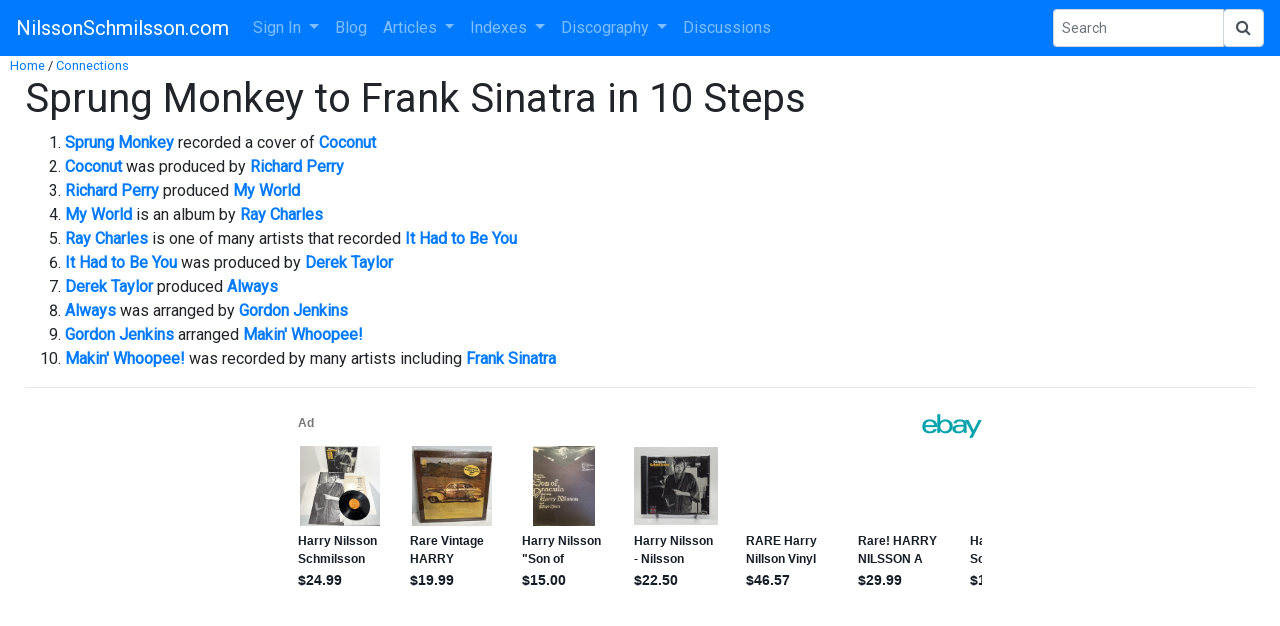

--- FILE ---
content_type: text/html; charset=utf-8
request_url: https://epnt.ebay.com/placement?st=ACTIVE&cpid=5335949588&l=900x220&ft=Open%20Sans%2C%20sans-serif%3B&tc=%2302A2AC&clp=true&mi=10&k=Harry%20Nilsson%20Rare&ctids=11233&mkpid=EBAY-US&ur=true&cts=false&sf=true&pid=1768506345328-0-1717227&ad_v=2
body_size: 16478
content:
<!DOCTYPE html><html><head><script>parent.postMessage({"type":0,"data":{"beaconURL":""},"id":"1768506345328-0-1717227"}, '*')</script><script src="https://epnt.ebay.com/static/placement.js"></script><style>
/**
 * Reset styles
 */
html, body, div, span, applet, object, iframe,
h1, h2, h3, h4, h5, h6, p, blockquote, pre,
a, abbr, acronym, address, big, cite, code,
del, dfn, em, img, ins, kbd, q, s, samp,
small, strike, strong, sub, sup, tt, var,
b, u, i, center,
dl, dt, dd, ol, ul, li,
fieldset, form, label, legend,
table, caption, tbody, tfoot, thead, tr, th, td,
article, aside, canvas, details, embed,
figure, figcaption, footer, header, hgroup,
menu, nav, output, ruby, section, summary,
time, mark, audio, video {
 margin: 0;
 padding: 0;
 border: 0;
 font-size: 100%;
 font: inherit;
 vertical-align: baseline;
}
/* HTML5 display-role reset for older browsers */
article, aside, details, figcaption, figure,
footer, header, hgroup, menu, nav, section {
 display: block;
}
body {
 line-height: 1;
}
ol, ul {
 list-style: none;
}
blockquote, q {
 quotes: none;
}
blockquote:before, blockquote:after,
q:before, q:after {
 content: '';
 content: none;
}
table {
 border-collapse: collapse;
 border-spacing: 0;
}

* {
  box-sizing: border-box;
}

@font-face {
  font-display: optional;
  font-family: "Market Sans";
  font-style: normal;
  font-weight: 400;
  src: url(https://ir.ebaystatic.com/cr/v/c1/market-sans/v1.0/MarketSans-Regular-WebS.eot);
  src: url(https://ir.ebaystatic.com/cr/v/c1/market-sans/v1.0/MarketSans-Regular-WebS.eot?#iefix) format('embedded-opentype'), url(https://ir.ebaystatic.com/cr/v/c1/market-sans/v1.0/MarketSans-Regular-WebS.woff2) format('woff2'), url(https://ir.ebaystatic.com/cr/v/c1/market-sans/v1.0/MarketSans-Regular-WebS.woff) format('woff'), url(https://ir.ebaystatic.com/cr/v/c1/market-sans/v1.0/MarketSans-Regular-WebS.ttf) format('truetype'), url(https://ir.ebaystatic.com/cr/v/c1/market-sans/v1.0/MarketSans-Regular-WebS.svg#MarketSans-Regular-WebS) format('svg')
}

@font-face {
  font-display: optional;
  font-family: "Market Sans";
  font-style: normal;
  font-weight: 700;
  src: url(https://ir.ebaystatic.com/cr/v/c1/market-sans/v1.0/MarketSans-SemiBold-WebS.eot);
  src: url(https://ir.ebaystatic.com/cr/v/c1/market-sans/v1.0/MarketSans-SemiBold-WebS.eot?#iefix) format('embedded-opentype'), url(https://ir.ebaystatic.com/cr/v/c1/market-sans/v1.0/MarketSans-SemiBold-WebS.woff2) format('woff2'), url(https://ir.ebaystatic.com/cr/v/c1/market-sans/v1.0/MarketSans-SemiBold-WebS.woff) format('woff'), url(https://ir.ebaystatic.com/cr/v/c1/market-sans/v1.0/MarketSans-SemiBold-WebS.ttf) format('truetype'), url(https://ir.ebaystatic.com/cr/v/c1/market-sans/v1.0/MarketSans-SemiBold-WebS.svg#MarketSans-SemiBold-WebS) format('svg')
}

html,
body {
  width: 100%;
  height: 100%;
  color: #111820;
	font-size: .875rem;
	font-family: "Market Sans", Arial, sans-serif
}

/**
 * Shared CSS between all layouts
 */

.ad-units-main {
  position: relative;
  background: #fff;
  padding-top: 42px;
  padding-left: 18px;
  padding-right: 18px;
}

/**
 *  position: relative is require for perfect-scrollbar
 */
.ad-units {
  position: relative;
}

.ad-units__logo {
  position: absolute;
  top: 10px;
  right: 18px;
}

.ad-units__adtext {
  position: absolute;
  top: 10px;
  left: 18px;
  height: 18px;
  font-size: 12px;
  font-weight: bold;
  line-height: 1.5;
  letter-spacing: normal;
  color: #767676;
}

.ad-unit__img-container {
  background: #fff;
  display: block;
  width: 84px;
  height: 80px;
  align-items: center;
  justify-content: center;
  display: flex;
}

.ad-unit__img {
  max-width: 84px;
  max-height: 80px;
}

.ad-unit__title {
  display: block;
  font-size: 12px;
  font-weight: bold;
  font-style: normal;
  font-stretch: normal;
  line-height: 1.5;
  letter-spacing: normal;
  color: #151e27;
  overflow: hidden;
  text-overflow: ellipsis;
  text-decoration: none;
  -webkit-box-orient: vertical;
  -webkit-line-clamp: 2;
  white-space: normal;
}

.ad-unit__price {
  height: 20px;
  font-size: 14px;
  font-weight: bold;
  font-style: normal;
  font-stretch: normal;
  line-height: 1.43;
  letter-spacing: normal;
  color: #151e27;
}

.ad-unit__free-shipping {
  height: 14px;
  font-size: 10px;
  font-weight: bold;
  font-style: normal;
  font-stretch: normal;
  line-height: 1.4;
  letter-spacing: normal;
  color: #767676;
  -webkit-font-smoothing: antialiased;
}

.ad-unit__bup,
.ad-unit__eek {
  display: block;
  font-size: 10px;
  color: #151e27;
  font-weight: bold;
}

/**
 *  Landscape & Square
 */
.ad-units-main--landscape {
  width: 100%;
  height: 220px;
}

.ad-units-main--landscape .ad-units {
  white-space: nowrap;
  display: flex;
  position: relative;
  overflow-x: auto;
  height: 178px;
}

.ad-units-main--landscape .ad-unit {
  width: 112px;
  padding-right: 28px;
}

.ad-units-main--landscape .ad-unit__img-container {
  margin-bottom: 6px;
}

.ad-units-main--landscape .ad-unit__title {
  height: 36px;
  width: 84px;
  margin-bottom: 2px;
}

.ad-units-main--landscape .ad-unit__price {
  width: 84px;
}

.ad-units-main--landscape .ad-unit__free-shipping {
  width: 84px;
}

/**
 * Skyscraper & Square
 */
.ad-units-main--skyscraper .ad-units {
  height: 100%;
  overflow-y: auto;
}

.ad-units-main--skyscraper {
  width: 300px;
  height: 100%;
  padding-bottom: 18px;
}

.ad-units-main--square .ad-unit__img-container,
.ad-units-main--skyscraper .ad-unit__img-container {
  vertical-align: top;
  display: inline-block;
  margin-right: 6px;
}

.ad-units-main--square .ad-unit__info,
.ad-units-main--skyscraper .ad-unit__info {
  vertical-align: top;
  display: inline-block;
  width: 174px;
}
.ad-units-main--square .ad-unit,
.ad-units-main--skyscraper .ad-unit {
  padding-bottom: 20px;
}

.ad-units-main--square .ad-unit__title,
.ad-units-main--skyscraper .ad-unit__title {
  max-height: 36px;
  margin-bottom: 4px;
}

.ad-units--skyscraper .ad-unit__img-container {
  text-align: center;
}

/**
 * Square
 */
.ad-units-main--square {
}

.ad-units-main--square .ad-units {
  position: relative;
  width: 284px;
  height: 204px;
}

  </style><script type="text/javascript" data-inlinepayload="{&quot;nonce&quot;:&quot;&quot;,&quot;loggerProps&quot;:{&quot;serviceName&quot;:&quot;explorer&quot;,&quot;serviceConsumerId&quot;:&quot;urn:ebay-marketplace-consumerid:c81d6f26-6600-4e61-ac56-e1987122efc5&quot;,&quot;serviceVersion&quot;:&quot;explorer-0.0.2_20260107092730451&quot;,&quot;siteId&quot;:0,&quot;environment&quot;:&quot;production&quot;,&quot;captureUncaught&quot;:true,&quot;captureUnhandledRejections&quot;:true,&quot;endpoint&quot;:&quot;https://svcs.ebay.com/&quot;,&quot;pool&quot;:&quot;r1explorer43cont&quot;}}">(()=>{"use strict";const e={unstructured:{message:"string"},event:{kind:"string",detail:"string"},exception:{"exception.type":"string","exception.message":"string","exception.stacktrace":"string","exception.url":"string"}},t=JSON.parse('{"logs":"https://ir.ebaystatic.com/cr/ebay-rum/cdn-assets/logs.5b92558a43dffd30afb9.bundle.js","metrics":"https://ir.ebaystatic.com/cr/ebay-rum/cdn-assets/metrics.5b92558a43dffd30afb9.bundle.js"}');const r=async e=>{let r=2;const n=async()=>{let o;r--;try{o=await import(t[e])}catch(e){if(r>0)return console.error("@ebay/rum-web failed to lazy load module; retrying",e),n();throw console.error("@ebay/rum-web failed to lazy load module; fatal",e),e}return function(e,t){if("object"!=typeof(r=e)||null===r||Array.isArray(r)||e.key!==t||void 0===e.factory)throw new Error("Invalid module loaded");var r}(o,e),o};return n()},n=(e,t)=>{const r="undefined"!=typeof window?window.location.href:"/index.js";return{type:"exception","exception.context":t||"","exception.type":e?.name||"","exception.message":e?.message||"","exception.stacktrace":e?.stack||"","exception.url":r}},o=(e,t,n)=>{let o=!1;const i=[];let a=e=>{o?(e=>{console.warn("Logger failed initialization (see earlier error logs) — failed to send log: ",e)})(e):i.push(e)};return n({event:"Preload",value:a}),r("logs").then((r=>{const{factory:n}=r;return n(e,t)})).then((e=>{a=e,n({event:"Complete",value:a}),i.forEach((e=>a(e))),i.length=0})).catch((e=>{console.error(e.message),o=!0,n({event:"Error",value:e}),i.forEach((e=>a(e))),i.length=0})),t=>{((e,t)=>"shouldIgnore"in e&&void 0!==e.shouldIgnore?e.shouldIgnore(t):"ignoreList"in e&&void 0!==e.ignoreList&&((e,t)=>null!==Object.values(e).filter(Boolean).join(" ").match(t))(t,e.ignoreList))(e,t)||a(t)}},i=e=>({log:t=>e({type:"unstructured",message:t}),error:(t,r)=>e(n(t,r)),event:t=>e(t)}),a="@ebay/rum/request-status",s=Symbol.for("@ebay/rum/logger"),c=Symbol.for("@ebay/rum/meter"),l=e=>{window.dispatchEvent(new CustomEvent("@ebay/rum/ack-status",{detail:e}))};function u(e,t){!1===e&&new Error(`RUM_INLINE_ERR_CODE: ${t}`)}(t=>{const u=(()=>{let e={status:"Initialize"};const t=()=>l(e);return window.addEventListener(a,t),{updateInlinerState:t=>{e=t,l(e)},dispose:()=>window.removeEventListener(a,t)}})();try{const a=((t,r=(()=>{}))=>{if((e=>{if(!e.endpoint)throw new Error('Unable to initialize logger. "endpoint" is a required property in the input object.');if(!e.serviceName)throw new Error('Unable to initialize logger. "serviceName" is a required property in the input object.');if(e.customSchemas&&!e.namespace)throw new Error('Unable to initialize logger. "namespace" is a required property in the input object if you provide customeSchemas.')})(t),"undefined"==typeof window)return{...i((()=>{})),noop:!0};const a={...t.customSchemas,...e},s=o((e=>{return"ignoreList"in e?{...e,ignoreList:(t=e.ignoreList,new RegExp(t.map((e=>`(${e})`)).join("|"),"g"))}:e;var t})(t),a,r);return t.captureUncaught&&(e=>{window.addEventListener("error",(t=>{if(t.error instanceof Error){const r=n(t.error,"Uncaught Error Handler");e(r)}}))})(s),t.captureUnhandledRejections&&(e=>{window.addEventListener("unhandledrejection",(t=>{if(t.reason instanceof Error){const r=n(t.reason,"Unhandled Rejection Handler");e(r)}}))})(s),i(s)})(t.loggerProps,(e=>t=>{if("Error"===t.event)return((e,t)=>{e.updateInlinerState({status:"Failure",error:t.value})})(e,t);var r;e.updateInlinerState({status:(r=t.event,"Complete"===r?"Success":r),logger:i(t.value)})})(u));t.onLoggerLoad&&t.onLoggerLoad(a),window[s]=a,(async e=>{const{enableWebVitals:t,enableMetrics:n}=e.options??{};if(!t&&!n)return;const o=await(async e=>{try{const t=await r("metrics"),{factory:n}=t,{initializeWebVitals:o,initializeMeter:i}=n,{meter:a,flushAndShutdownOnce:s}=i(e);return e.options?.enableWebVitals&&o(a),{meter:a,flushAndShutdownOnce:s}}catch(e){return console.error("[initializeMeterAsync] Failed to initialize metrics:",e),null}})({...e.loggerProps,options:{enableWebVitals:t}}),i=null===o?new Error("initializeMeterAsync failed"):void 0;e.onMeterLoad?.(o,i),window[c]=o})(t)}catch(e){u.updateInlinerState({status:"Failure",error:e})}})({onLoggerLoad:()=>{},...(()=>{u(null!==document.currentScript,1);const e=document.currentScript.dataset.inlinepayload;return u(void 0!==e,2),JSON.parse(e)})()})})();</script></head><body><div class="ad-units-main ad-units-main--landscape"><p class="ad-units__adtext">Ad</p><img class="ad-units__logo" src="https://epnt.ebay.com/static/e-bay-logo-teal.png" alt="eBay"/><section id="ads-container" class="ad-units ad-units--landscape"><div class="ad-unit"><a class="ad-unit__img-container" href="https://www.ebay.com/itm/376559325047?_skw=Harry%20Nilsson%20Rare&amp;hash=item57acaf4f77%3Ag%3AuvkAAeSwJBpozDy3&amp;amdata=enc%3AAQALAAAA8DZq0hFgvSYlgrFkWCFZ3z0BESZxcNB0EwvwCWirZV4kZyy1ChrJ5OphOYIBdrj88UP2dLPcKvya%2B671p3CdsYgCfTnrERjmnS%2Bs%2B%2B5%2Fox%2BtgbWVEGR%2BEPvU7chbmikQHWyicY5G8REpFSGDAfpggiPTQ7fY%2FaTNsoTUsTthaLFohNyKHgIZ3qgnwdJdCVIwGzshT1pti3NqLuGbmBuwlJfRpTDkA3cyovUgRq%2Bi3CAZx3pyeapM8yJI0mIsz9G0E6DSkNDaNBOp6MF41grx96NwymWMGN3gbmQDo0n%2Fmp7vMHsi4bZkq0CGoOS8oEAeKw%3D%3D&amp;mkcid=1&amp;mkrid=711-53200-19255-0&amp;siteid=0&amp;campid=5335949588&amp;customid=&amp;toolid=20003&amp;mkevt=1" target="_blank" rel="noopener noreferrer"><img class="ad-unit__img" src="https://i.ebayimg.com/images/g/uvkAAeSwJBpozDy3/s-l225.jpg"/></a><div class="ad-unit__info"><a class="ad-unit__title" href="https://www.ebay.com/itm/376559325047?_skw=Harry%20Nilsson%20Rare&amp;hash=item57acaf4f77%3Ag%3AuvkAAeSwJBpozDy3&amp;amdata=enc%3AAQALAAAA8DZq0hFgvSYlgrFkWCFZ3z0BESZxcNB0EwvwCWirZV4kZyy1ChrJ5OphOYIBdrj88UP2dLPcKvya%2B671p3CdsYgCfTnrERjmnS%2Bs%2B%2B5%2Fox%2BtgbWVEGR%2BEPvU7chbmikQHWyicY5G8REpFSGDAfpggiPTQ7fY%2FaTNsoTUsTthaLFohNyKHgIZ3qgnwdJdCVIwGzshT1pti3NqLuGbmBuwlJfRpTDkA3cyovUgRq%2Bi3CAZx3pyeapM8yJI0mIsz9G0E6DSkNDaNBOp6MF41grx96NwymWMGN3gbmQDo0n%2Fmp7vMHsi4bZkq0CGoOS8oEAeKw%3D%3D&amp;mkcid=1&amp;mkrid=711-53200-19255-0&amp;siteid=0&amp;campid=5335949588&amp;customid=&amp;toolid=20003&amp;mkevt=1" target="_blank" rel="noopener noreferrer">Harry Nilsson Schmilsson 1971 LP RCA Poster Rare Hype Sticker Vinyl Record Album</a><p class="ad-unit__price">$24.99</p></div></div><div class="ad-unit"><a class="ad-unit__img-container" href="https://www.ebay.com/itm/267315696458?_skw=Harry%20Nilsson%20Rare&amp;hash=item3e3d41d34a%3Ag%3AO~sAAeSwyDloau5g&amp;amdata=enc%3AAQALAAAA8DZq0hFgvSYlgrFkWCFZ3z0dip7mUfcB2oExhIlpSlS3BL3tEMbPUDS2wwqyhzHtmZ9BVJa3PvDFJ3CJQRtK%2FAnD%2Fcu5wwp%2BLbih99u32VDWCJt7CmcD99wAjxnxVmooFbxg%2BT8zJ9g4sUmp06cRmtdR2DzEWK%2FTEJcfwUqsuZ0GKQY3cRAv6Fn2qwn1tsGgf6H0SmGZHpihF2mZPknzrEzckCLexKiiPuygDEIpjk2QpIHBv9l2emY5tkbON1EuqDRUsfygk%2BVh3evClDaeMBEcWi2Ci11eKiAkBqJA%2FJ1uaISPYdbBPl5DTV5y6bwYsg%3D%3D&amp;mkcid=1&amp;mkrid=711-53200-19255-0&amp;siteid=0&amp;campid=5335949588&amp;customid=&amp;toolid=20003&amp;mkevt=1" target="_blank" rel="noopener noreferrer"><img class="ad-unit__img" src="https://i.ebayimg.com/images/g/O~sAAeSwyDloau5g/s-l225.jpg"/></a><div class="ad-unit__info"><a class="ad-unit__title" href="https://www.ebay.com/itm/267315696458?_skw=Harry%20Nilsson%20Rare&amp;hash=item3e3d41d34a%3Ag%3AO~sAAeSwyDloau5g&amp;amdata=enc%3AAQALAAAA8DZq0hFgvSYlgrFkWCFZ3z0dip7mUfcB2oExhIlpSlS3BL3tEMbPUDS2wwqyhzHtmZ9BVJa3PvDFJ3CJQRtK%2FAnD%2Fcu5wwp%2BLbih99u32VDWCJt7CmcD99wAjxnxVmooFbxg%2BT8zJ9g4sUmp06cRmtdR2DzEWK%2FTEJcfwUqsuZ0GKQY3cRAv6Fn2qwn1tsGgf6H0SmGZHpihF2mZPknzrEzckCLexKiiPuygDEIpjk2QpIHBv9l2emY5tkbON1EuqDRUsfygk%2BVh3evClDaeMBEcWi2Ci11eKiAkBqJA%2FJ1uaISPYdbBPl5DTV5y6bwYsg%3D%3D&amp;mkcid=1&amp;mkrid=711-53200-19255-0&amp;siteid=0&amp;campid=5335949588&amp;customid=&amp;toolid=20003&amp;mkevt=1" target="_blank" rel="noopener noreferrer">Rare Vintage HARRY NILSSON &quot;NILSSON SINGS NEWMAN&quot; 1970 LP Vinyl Record Album</a><p class="ad-unit__price">$19.99</p></div></div><div class="ad-unit"><a class="ad-unit__img-container" href="https://www.ebay.com/itm/287043151005?_skw=Harry%20Nilsson%20Rare&amp;hash=item42d51ae49d%3Ag%3AstwAAeSwhC9pVA8R&amp;amdata=enc%3AAQALAAAA8DZq0hFgvSYlgrFkWCFZ3z3P8B1PF%2FI%2FrIUdqxBXPEG6mKUyHMpERnzcJlGBPw4HCFsg%2BTfi7aqc2Ym0iJZ%2BgErjPj9b9c0RA1uRBq4oMtex1MXPTweArcmxmNW5O%2FUjPIhC91n%2Bdbye3cnTkayOAB0XlakyUei2TaPcFDlQEUReNL2xuQpIYYkeI5hM6Cxu3fEgLBXZVmH5Gb%2BqPhifrI%2FKEprsFB8CTZdsoZ0gm%2B7xeSCXqdTjwjL1ZYgXu898ZqmWKQRattMTeehVNo8aTK8F7V6LEePrpNYdSP7ilR0ARgIY8DfIjklSh%2B6qc9hSig%3D%3D&amp;mkcid=1&amp;mkrid=711-53200-19255-0&amp;siteid=0&amp;campid=5335949588&amp;customid=&amp;toolid=20003&amp;mkevt=1" target="_blank" rel="noopener noreferrer"><img class="ad-unit__img" src="https://i.ebayimg.com/images/g/stwAAeSwhC9pVA8R/s-l225.jpg"/></a><div class="ad-unit__info"><a class="ad-unit__title" href="https://www.ebay.com/itm/287043151005?_skw=Harry%20Nilsson%20Rare&amp;hash=item42d51ae49d%3Ag%3AstwAAeSwhC9pVA8R&amp;amdata=enc%3AAQALAAAA8DZq0hFgvSYlgrFkWCFZ3z3P8B1PF%2FI%2FrIUdqxBXPEG6mKUyHMpERnzcJlGBPw4HCFsg%2BTfi7aqc2Ym0iJZ%2BgErjPj9b9c0RA1uRBq4oMtex1MXPTweArcmxmNW5O%2FUjPIhC91n%2Bdbye3cnTkayOAB0XlakyUei2TaPcFDlQEUReNL2xuQpIYYkeI5hM6Cxu3fEgLBXZVmH5Gb%2BqPhifrI%2FKEprsFB8CTZdsoZ0gm%2B7xeSCXqdTjwjL1ZYgXu898ZqmWKQRattMTeehVNo8aTK8F7V6LEePrpNYdSP7ilR0ARgIY8DfIjklSh%2B6qc9hSig%3D%3D&amp;mkcid=1&amp;mkrid=711-53200-19255-0&amp;siteid=0&amp;campid=5335949588&amp;customid=&amp;toolid=20003&amp;mkevt=1" target="_blank" rel="noopener noreferrer">Harry Nilsson &quot;Son of DRACULA&quot; RARE GIMMIX COVER</a><p class="ad-unit__price">$15.00</p></div></div><div class="ad-unit"><a class="ad-unit__img-container" href="https://www.ebay.com/itm/235629682806?_skw=Harry%20Nilsson%20Rare&amp;epid=3122981&amp;hash=item36dc9fa076%3Ag%3AFu4AAOSwaVdmf5S8&amp;amdata=enc%3AAQALAAAA8DZq0hFgvSYlgrFkWCFZ3z0uDnItUGtaVNG%2Bd7PupPC1OCst5eDY9wEa54KAaDpWp7tPmSLbR7WIrpacao8%2B3wGHsnwQ6%2Bde%2F8K889h83ah1TCLMNk8%2Bhw9bNRUrQznRM9%2BznmBMpK4OZwJFPpVCTm4T1fblx2mGdkM0a4ELhTFKj%2BrSsBg25BB1SdeSXqD3GsNm5pFe%2B8M0mBUs5eJDM0RQpr2n9yFBuPFE3niQjZR2budemyJK660ugjdWYHwvCCIC4gbaU4aVF7lbz0ed%2F3le3R2nWIaHkMz3dWjPR3E%2BbQzx--fTNDhlk0GFZg7lsg%3D%3D&amp;mkcid=1&amp;mkrid=711-53200-19255-0&amp;siteid=0&amp;campid=5335949588&amp;customid=&amp;toolid=20003&amp;mkevt=1" target="_blank" rel="noopener noreferrer"><img class="ad-unit__img" src="https://i.ebayimg.com/images/g/Fu4AAOSwaVdmf5S8/s-l225.jpg"/></a><div class="ad-unit__info"><a class="ad-unit__title" href="https://www.ebay.com/itm/235629682806?_skw=Harry%20Nilsson%20Rare&amp;epid=3122981&amp;hash=item36dc9fa076%3Ag%3AFu4AAOSwaVdmf5S8&amp;amdata=enc%3AAQALAAAA8DZq0hFgvSYlgrFkWCFZ3z0uDnItUGtaVNG%2Bd7PupPC1OCst5eDY9wEa54KAaDpWp7tPmSLbR7WIrpacao8%2B3wGHsnwQ6%2Bde%2F8K889h83ah1TCLMNk8%2Bhw9bNRUrQznRM9%2BznmBMpK4OZwJFPpVCTm4T1fblx2mGdkM0a4ELhTFKj%2BrSsBg25BB1SdeSXqD3GsNm5pFe%2B8M0mBUs5eJDM0RQpr2n9yFBuPFE3niQjZR2budemyJK660ugjdWYHwvCCIC4gbaU4aVF7lbz0ed%2F3le3R2nWIaHkMz3dWjPR3E%2BbQzx--fTNDhlk0GFZg7lsg%3D%3D&amp;mkcid=1&amp;mkrid=711-53200-19255-0&amp;siteid=0&amp;campid=5335949588&amp;customid=&amp;toolid=20003&amp;mkevt=1" target="_blank" rel="noopener noreferrer">Harry Nilsson - Nilsson Schmilsson - RARE Original RCA CD - 1971 - 1981</a><p class="ad-unit__price">$22.50</p></div></div><div class="ad-unit"><a class="ad-unit__img-container" href="https://www.ebay.com/itm/297793140926?_skw=Harry%20Nilsson%20Rare&amp;hash=item4555dab8be%3Ag%3AG3gAAOSwcQJkDiH6&amp;amdata=enc%3AAQALAAAA8DZq0hFgvSYlgrFkWCFZ3z2byrbyA8yyiBZc8yQiuaP4WgFw5IYt1nUIFyQy9te2vyCI2NpNNsQN%2FuVDIvmBxWsP%2B%2B3t9AYP0y8mm5itp1GlNtgd3gZZUR06IgPmztSvaX9XI%2FKksHYWSCxVpx0rJqzIW0rPHY3PPclMwY6OTVb8pJlMHnBo9vP6pTz3HUQSy1dON78ufzRZaytdYX0RASPtLFuaZlNForHajyloUg%2B6HGANf2jnohi5bUA%2BYQilPBHsRVXjgZHQcerzhp6dSGk7ckMXUkDJrouEcOyBse%2FoI7ic%2BP5Pyuixzgiz3tRvSw%3D%3D&amp;mkcid=1&amp;mkrid=711-53200-19255-0&amp;siteid=0&amp;campid=5335949588&amp;customid=&amp;toolid=20003&amp;mkevt=1" target="_blank" rel="noopener noreferrer"><img class="ad-unit__img" src="https://i.ebayimg.com/images/g/G3gAAOSwcQJkDiH6/s-l225.jpg"/></a><div class="ad-unit__info"><a class="ad-unit__title" href="https://www.ebay.com/itm/297793140926?_skw=Harry%20Nilsson%20Rare&amp;hash=item4555dab8be%3Ag%3AG3gAAOSwcQJkDiH6&amp;amdata=enc%3AAQALAAAA8DZq0hFgvSYlgrFkWCFZ3z2byrbyA8yyiBZc8yQiuaP4WgFw5IYt1nUIFyQy9te2vyCI2NpNNsQN%2FuVDIvmBxWsP%2B%2B3t9AYP0y8mm5itp1GlNtgd3gZZUR06IgPmztSvaX9XI%2FKksHYWSCxVpx0rJqzIW0rPHY3PPclMwY6OTVb8pJlMHnBo9vP6pTz3HUQSy1dON78ufzRZaytdYX0RASPtLFuaZlNForHajyloUg%2B6HGANf2jnohi5bUA%2BYQilPBHsRVXjgZHQcerzhp6dSGk7ckMXUkDJrouEcOyBse%2FoI7ic%2BP5Pyuixzgiz3tRvSw%3D%3D&amp;mkcid=1&amp;mkrid=711-53200-19255-0&amp;siteid=0&amp;campid=5335949588&amp;customid=&amp;toolid=20003&amp;mkevt=1" target="_blank" rel="noopener noreferrer">RARE Harry Nillson Vinyl LP Album Nilsson Schmilsson Pre-Owned</a><p class="ad-unit__price">$46.57</p></div></div><div class="ad-unit"><a class="ad-unit__img-container" href="https://www.ebay.com/itm/157537699556?_skw=Harry%20Nilsson%20Rare&amp;hash=item24adfa86e4%3Ag%3AnOEAAeSwoSdpOte-&amp;amdata=enc%3AAQALAAAA8DZq0hFgvSYlgrFkWCFZ3z3DJF012Y9HVVBirSCMpmDl1Y0RzLbje64L1OXjZ%2B5T%2F4zrQ6y08w%2FJ3BjiXVe7gMnrxgB2B2hsGBDBuK5xeNKiyCu6MUoZQfwOJL%2Bhm2EYQ8Ee1aa0um8W9oN9NVzzS6HTTywcyvZX4qndU5NNQxZlSFs9u91G1Qyqy44H8%2FrNWji0C9JBoQhhMpRW3yVhrRIbUmc9cfL7L5XsU6Kr9IxS7GOEiLdFFXyY%2BDg6%2BNbVy3NYxHmm8sOT%2BovN%2BPcJNHxF7U4yuYQU6AF4BDK1LaZYYvlz%2BR18HDLtZbPQf1h5Xw%3D%3D&amp;mkcid=1&amp;mkrid=711-53200-19255-0&amp;siteid=0&amp;campid=5335949588&amp;customid=&amp;toolid=20003&amp;mkevt=1" target="_blank" rel="noopener noreferrer"><img class="ad-unit__img" src="https://i.ebayimg.com/images/g/nOEAAeSwoSdpOte-/s-l225.jpg"/></a><div class="ad-unit__info"><a class="ad-unit__title" href="https://www.ebay.com/itm/157537699556?_skw=Harry%20Nilsson%20Rare&amp;hash=item24adfa86e4%3Ag%3AnOEAAeSwoSdpOte-&amp;amdata=enc%3AAQALAAAA8DZq0hFgvSYlgrFkWCFZ3z3DJF012Y9HVVBirSCMpmDl1Y0RzLbje64L1OXjZ%2B5T%2F4zrQ6y08w%2FJ3BjiXVe7gMnrxgB2B2hsGBDBuK5xeNKiyCu6MUoZQfwOJL%2Bhm2EYQ8Ee1aa0um8W9oN9NVzzS6HTTywcyvZX4qndU5NNQxZlSFs9u91G1Qyqy44H8%2FrNWji0C9JBoQhhMpRW3yVhrRIbUmc9cfL7L5XsU6Kr9IxS7GOEiLdFFXyY%2BDg6%2BNbVy3NYxHmm8sOT%2BovN%2BPcJNHxF7U4yuYQU6AF4BDK1LaZYYvlz%2BR18HDLtZbPQf1h5Xw%3D%3D&amp;mkcid=1&amp;mkrid=711-53200-19255-0&amp;siteid=0&amp;campid=5335949588&amp;customid=&amp;toolid=20003&amp;mkevt=1" target="_blank" rel="noopener noreferrer">Rare! HARRY NILSSON A Little Touch Of Schmilsson LP RCA AYL1-3761 Reissue VG+/EX</a><p class="ad-unit__price">$29.99</p></div></div><div class="ad-unit"><a class="ad-unit__img-container" href="https://www.ebay.com/itm/126947729365?_skw=Harry%20Nilsson%20Rare&amp;hash=item1d8eac9fd5%3Ag%3AcA8AAOSwP~5ns71p&amp;amdata=enc%3AAQALAAAA8DZq0hFgvSYlgrFkWCFZ3z37lgB%2B1NlQ04MPNatmGdscl7oC055mdw0pHe9OYR2nHigjZF1qF4dxqsqAxG4TtCAd1f210VTQ1lOH3HKZRjTD8b8fH2Mwt%2BXqsG5eCkU2zT7jTyg78NigtiLr0uY4JitJPg1wpvKrUyhM5BxUxU4htCCncs7WhvJwCZudrDSLccrvzSSzoj4VD6aDtQ0Wp4AHkeqndpVlxiNwRmW7D3vuRbmcTm%2BSx7V2eYPB2oZjnaE%2FtKxC5EqkWQaTh2JAGyMx2egHW%2BRBEdnBgVTknmYyKDqGD0cvFJ8W2QvFRqr2vw%3D%3D&amp;mkcid=1&amp;mkrid=711-53200-19255-0&amp;siteid=0&amp;campid=5335949588&amp;customid=&amp;toolid=20003&amp;mkevt=1" target="_blank" rel="noopener noreferrer"><img class="ad-unit__img" src="https://i.ebayimg.com/images/g/cA8AAOSwP~5ns71p/s-l225.jpg"/></a><div class="ad-unit__info"><a class="ad-unit__title" href="https://www.ebay.com/itm/126947729365?_skw=Harry%20Nilsson%20Rare&amp;hash=item1d8eac9fd5%3Ag%3AcA8AAOSwP~5ns71p&amp;amdata=enc%3AAQALAAAA8DZq0hFgvSYlgrFkWCFZ3z37lgB%2B1NlQ04MPNatmGdscl7oC055mdw0pHe9OYR2nHigjZF1qF4dxqsqAxG4TtCAd1f210VTQ1lOH3HKZRjTD8b8fH2Mwt%2BXqsG5eCkU2zT7jTyg78NigtiLr0uY4JitJPg1wpvKrUyhM5BxUxU4htCCncs7WhvJwCZudrDSLccrvzSSzoj4VD6aDtQ0Wp4AHkeqndpVlxiNwRmW7D3vuRbmcTm%2BSx7V2eYPB2oZjnaE%2FtKxC5EqkWQaTh2JAGyMx2egHW%2BRBEdnBgVTknmYyKDqGD0cvFJ8W2QvFRqr2vw%3D%3D&amp;mkcid=1&amp;mkrid=711-53200-19255-0&amp;siteid=0&amp;campid=5335949588&amp;customid=&amp;toolid=20003&amp;mkevt=1" target="_blank" rel="noopener noreferrer">Harry Nilsson Son Of Schmilsson CD RCA 3812-2-R Turn On Your Radio RARE! OOP!</a><p class="ad-unit__price">$15.99</p></div></div><div class="ad-unit"><a class="ad-unit__img-container" href="https://www.ebay.com/itm/374641904382?_skw=Harry%20Nilsson%20Rare&amp;hash=item573a65cafe%3Ag%3AdBAAAOSw~SpkP-Tx&amp;amdata=enc%3AAQALAAAA8DZq0hFgvSYlgrFkWCFZ3z2uZqSusqmEDOHK%2FGLHx0pk%2FFM8ml1dMBrgm97%2FkPAxVgEXnu696h4PndgMDgihAx8Df6W13fWMuxkvQZKIRbV4QyJXpLoWisNShjM1ZgQcbNxz00jU5BaBA8gnMhz5WlYvpcP%2BXvgXsS3x7ICPUpXXgvw81GhVI1Q4AWpVSJ2WT9ATBUSzaOjGfrdxAJDbmx3GILm6PjtHs57sRLp8MxPTrYvQiQnQUwYEyURWV6vjlmmDQG30y8lVcGtKnxmReepumgM83eQQLwfUip8ThDkbCNVVlGLPwiWDEF5nf%2B6sSA%3D%3D&amp;mkcid=1&amp;mkrid=711-53200-19255-0&amp;siteid=0&amp;campid=5335949588&amp;customid=&amp;toolid=20003&amp;mkevt=1" target="_blank" rel="noopener noreferrer"><img class="ad-unit__img" src="https://i.ebayimg.com/images/g/dBAAAOSw~SpkP-Tx/s-l225.jpg"/></a><div class="ad-unit__info"><a class="ad-unit__title" href="https://www.ebay.com/itm/374641904382?_skw=Harry%20Nilsson%20Rare&amp;hash=item573a65cafe%3Ag%3AdBAAAOSw~SpkP-Tx&amp;amdata=enc%3AAQALAAAA8DZq0hFgvSYlgrFkWCFZ3z2uZqSusqmEDOHK%2FGLHx0pk%2FFM8ml1dMBrgm97%2FkPAxVgEXnu696h4PndgMDgihAx8Df6W13fWMuxkvQZKIRbV4QyJXpLoWisNShjM1ZgQcbNxz00jU5BaBA8gnMhz5WlYvpcP%2BXvgXsS3x7ICPUpXXgvw81GhVI1Q4AWpVSJ2WT9ATBUSzaOjGfrdxAJDbmx3GILm6PjtHs57sRLp8MxPTrYvQiQnQUwYEyURWV6vjlmmDQG30y8lVcGtKnxmReepumgM83eQQLwfUip8ThDkbCNVVlGLPwiWDEF5nf%2B6sSA%3D%3D&amp;mkcid=1&amp;mkrid=711-53200-19255-0&amp;siteid=0&amp;campid=5335949588&amp;customid=&amp;toolid=20003&amp;mkevt=1" target="_blank" rel="noopener noreferrer">Spotlight On Nilsson Tower ST-5165 RARE Vinyl Record LP EX/VG+</a><p class="ad-unit__price">$34.98</p></div></div><div class="ad-unit"><a class="ad-unit__img-container" href="https://www.ebay.com/itm/187675871218?_skw=Harry%20Nilsson%20Rare&amp;hash=item2bb25a87f2%3Ag%3As7oAAeSws3Jo-fDL&amp;amdata=enc%3AAQALAAAA8DZq0hFgvSYlgrFkWCFZ3z09m5QXJHNPyx%2FJPbyFq1E%2Fdz5pesVigv%2Fq0lNzMhhopytNZklhg%2B%2BUdtE8aUuhvhNhr%2FpEvKI7T52hAGKrR1h61aaxeiAiT%2FqEai7JCDTNbegJIun4vTbU0FO%2FZTglJMrq8FQJmP1PUBz%2FlW26wNBwdcvBvs5L5BYNN4gcFoXuaATS%2F01vVSQn93r0%2FR0R3mX6Kh%2BSYct7GmbUFMACSW2%2Fs2Zhl6FijV2hab3JbJWpMQjCAH1qFjQG2mlxxT6FvhvsX9Wt2ReBQQO8AnVnmobO%2ByWqC6QX0Aef%2BomDQx0Lag%3D%3D&amp;mkcid=1&amp;mkrid=711-53200-19255-0&amp;siteid=0&amp;campid=5335949588&amp;customid=&amp;toolid=20003&amp;mkevt=1" target="_blank" rel="noopener noreferrer"><img class="ad-unit__img" src="https://i.ebayimg.com/images/g/s7oAAeSws3Jo-fDL/s-l225.jpg"/></a><div class="ad-unit__info"><a class="ad-unit__title" href="https://www.ebay.com/itm/187675871218?_skw=Harry%20Nilsson%20Rare&amp;hash=item2bb25a87f2%3Ag%3As7oAAeSws3Jo-fDL&amp;amdata=enc%3AAQALAAAA8DZq0hFgvSYlgrFkWCFZ3z09m5QXJHNPyx%2FJPbyFq1E%2Fdz5pesVigv%2Fq0lNzMhhopytNZklhg%2B%2BUdtE8aUuhvhNhr%2FpEvKI7T52hAGKrR1h61aaxeiAiT%2FqEai7JCDTNbegJIun4vTbU0FO%2FZTglJMrq8FQJmP1PUBz%2FlW26wNBwdcvBvs5L5BYNN4gcFoXuaATS%2F01vVSQn93r0%2FR0R3mX6Kh%2BSYct7GmbUFMACSW2%2Fs2Zhl6FijV2hab3JbJWpMQjCAH1qFjQG2mlxxT6FvhvsX9Wt2ReBQQO8AnVnmobO%2ByWqC6QX0Aef%2BomDQx0Lag%3D%3D&amp;mkcid=1&amp;mkrid=711-53200-19255-0&amp;siteid=0&amp;campid=5335949588&amp;customid=&amp;toolid=20003&amp;mkevt=1" target="_blank" rel="noopener noreferrer">John Lennon / Harry Nilsson Pussy Cats RARE Ringo / Keith Moon Beatles</a><p class="ad-unit__price">$18.43</p></div></div><div class="ad-unit"><a class="ad-unit__img-container" href="https://www.ebay.com/itm/127611990320?_skw=Harry%20Nilsson%20Rare&amp;hash=item1db6447130%3Ag%3AcbcAAeSwYIppX~Pq&amp;amdata=enc%3AAQALAAAA8DZq0hFgvSYlgrFkWCFZ3z31oWtV93zIBajQx1YJoDYMF17W2exUPYA%2ByFIz8NxM2hogVAIgy%2F7JSBJSt%2BYyWBDIY%2Bk4es8GHOKZr20IKTvnZ888OpxX9bHYqhgtiD3wcv1ml1HSy09qbg5Yh0CdSC6dGIEW1BJXh0bUvefq%2FifH%2FaO7scSgDypamZybRwBFPIQkA6PBx5owFzJnZOednbaLLgICnWhKViGt2%2FVDta7yXVnV8lTpiqcIIQ5W8He4gfDCCuMnLhvMH6Vbu5fI2o8hIFwjm901zc49gmO64S3OAqAVUrXzisvMC67z8R4n6w%3D%3D&amp;mkcid=1&amp;mkrid=711-53200-19255-0&amp;siteid=0&amp;campid=5335949588&amp;customid=&amp;toolid=20003&amp;mkevt=1" target="_blank" rel="noopener noreferrer"><img class="ad-unit__img" src="https://i.ebayimg.com/images/g/cbcAAeSwYIppX~Pq/s-l225.jpg"/></a><div class="ad-unit__info"><a class="ad-unit__title" href="https://www.ebay.com/itm/127611990320?_skw=Harry%20Nilsson%20Rare&amp;hash=item1db6447130%3Ag%3AcbcAAeSwYIppX~Pq&amp;amdata=enc%3AAQALAAAA8DZq0hFgvSYlgrFkWCFZ3z31oWtV93zIBajQx1YJoDYMF17W2exUPYA%2ByFIz8NxM2hogVAIgy%2F7JSBJSt%2BYyWBDIY%2Bk4es8GHOKZr20IKTvnZ888OpxX9bHYqhgtiD3wcv1ml1HSy09qbg5Yh0CdSC6dGIEW1BJXh0bUvefq%2FifH%2FaO7scSgDypamZybRwBFPIQkA6PBx5owFzJnZOednbaLLgICnWhKViGt2%2FVDta7yXVnV8lTpiqcIIQ5W8He4gfDCCuMnLhvMH6Vbu5fI2o8hIFwjm901zc49gmO64S3OAqAVUrXzisvMC67z8R4n6w%3D%3D&amp;mkcid=1&amp;mkrid=711-53200-19255-0&amp;siteid=0&amp;campid=5335949588&amp;customid=&amp;toolid=20003&amp;mkevt=1" target="_blank" rel="noopener noreferrer">John Lennon / Harry Nilsson Pussy Cats RARE Ringo / Keith Moon Beatles</a><p class="ad-unit__price">$23.00</p></div></div><div class="ad-unit"><a class="ad-unit__img-container" href="https://www.ebay.com/itm/144972197449?_skw=Harry%20Nilsson%20Rare&amp;hash=item21c1042e49%3Ag%3Af~kAAOSwK5RkAwuV&amp;amdata=enc%3AAQALAAAA8DZq0hFgvSYlgrFkWCFZ3z0va%2FnvPm8ndfPFSOzRp9O2EYEvF1b%2B30kUlfz%2B6duJSn2DLi1apyF0QFcN4gFOnrwad64rxQfXC7%2BAt0WL1bFjNvacI%2FDSXywNCEElLN%2BBrD5DOMoCLPtzkjCsDiCigC7QVq4L45ucNPPgAeoElPlAIAlKNSW5QSr8vS4FLlw7SXYIpI9wtTgtfrUg3b0052fxuRKsIwaex0RQLNaAjC9mfjp20Vg3tvMKFM9Qbx16TutDakjGjGTrjJH7i0S%2BbJPI00Xg7MlYrxG8T5xYuXj3bpwfdjC0PIjaLhc%2FJAT1ng%3D%3D&amp;mkcid=1&amp;mkrid=711-53200-19255-0&amp;siteid=0&amp;campid=5335949588&amp;customid=&amp;toolid=20003&amp;mkevt=1" target="_blank" rel="noopener noreferrer"><img class="ad-unit__img" src="https://i.ebayimg.com/images/g/f~kAAOSwK5RkAwuV/s-l225.jpg"/></a><div class="ad-unit__info"><a class="ad-unit__title" href="https://www.ebay.com/itm/144972197449?_skw=Harry%20Nilsson%20Rare&amp;hash=item21c1042e49%3Ag%3Af~kAAOSwK5RkAwuV&amp;amdata=enc%3AAQALAAAA8DZq0hFgvSYlgrFkWCFZ3z0va%2FnvPm8ndfPFSOzRp9O2EYEvF1b%2B30kUlfz%2B6duJSn2DLi1apyF0QFcN4gFOnrwad64rxQfXC7%2BAt0WL1bFjNvacI%2FDSXywNCEElLN%2BBrD5DOMoCLPtzkjCsDiCigC7QVq4L45ucNPPgAeoElPlAIAlKNSW5QSr8vS4FLlw7SXYIpI9wtTgtfrUg3b0052fxuRKsIwaex0RQLNaAjC9mfjp20Vg3tvMKFM9Qbx16TutDakjGjGTrjJH7i0S%2BbJPI00Xg7MlYrxG8T5xYuXj3bpwfdjC0PIjaLhc%2FJAT1ng%3D%3D&amp;mkcid=1&amp;mkrid=711-53200-19255-0&amp;siteid=0&amp;campid=5335949588&amp;customid=&amp;toolid=20003&amp;mkevt=1" target="_blank" rel="noopener noreferrer">Harry Nilsson - Aerial Ballet - LP Vinyl, RCA Orange Label, RARE, VG+</a><p class="ad-unit__price">$45.00</p></div></div><div class="ad-unit"><a class="ad-unit__img-container" href="https://www.ebay.com/itm/406560064148?_skw=Harry%20Nilsson%20Rare&amp;hash=item5ea8de4294%3Ag%3AoqUAAOxyQqBRH6bo&amp;amdata=enc%3AAQALAAAA8DZq0hFgvSYlgrFkWCFZ3z28oIzyjt%2FDs%2F6QfH0rQytVvS5VzhEEURv4u3Jiw6DDPvnZWc1X%2B2bTauGQ1oSNJqAg6ONCiZkyt1P9Th--W1XibDtR%2FWloZsLAK5aI09rM20t0aibt6zLQUe0nosVa5fmmJQf%2B7Ldyjrw6X07ZEVeE8x%2FKG7H7sp0oVNwP0bpkfr8r1aa5H5ifm3BHcEQRVcJ60YGMTaZ1gxonBhgeIeIQl5rqO%2FFMymWi1BCWnRtYAHDnQD2guxMGs8QUlassDljnBMSMd3KzALICnCFfIiA7sl9YALKWk9sGCgQcKa13wg%3D%3D&amp;mkcid=1&amp;mkrid=711-53200-19255-0&amp;siteid=0&amp;campid=5335949588&amp;customid=&amp;toolid=20003&amp;mkevt=1" target="_blank" rel="noopener noreferrer"><img class="ad-unit__img" src="https://i.ebayimg.com/images/g/oqUAAOxyQqBRH6bo/s-l225.jpg"/></a><div class="ad-unit__info"><a class="ad-unit__title" href="https://www.ebay.com/itm/406560064148?_skw=Harry%20Nilsson%20Rare&amp;hash=item5ea8de4294%3Ag%3AoqUAAOxyQqBRH6bo&amp;amdata=enc%3AAQALAAAA8DZq0hFgvSYlgrFkWCFZ3z28oIzyjt%2FDs%2F6QfH0rQytVvS5VzhEEURv4u3Jiw6DDPvnZWc1X%2B2bTauGQ1oSNJqAg6ONCiZkyt1P9Th--W1XibDtR%2FWloZsLAK5aI09rM20t0aibt6zLQUe0nosVa5fmmJQf%2B7Ldyjrw6X07ZEVeE8x%2FKG7H7sp0oVNwP0bpkfr8r1aa5H5ifm3BHcEQRVcJ60YGMTaZ1gxonBhgeIeIQl5rqO%2FFMymWi1BCWnRtYAHDnQD2guxMGs8QUlassDljnBMSMd3KzALICnCFfIiA7sl9YALKWk9sGCgQcKa13wg%3D%3D&amp;mkcid=1&amp;mkrid=711-53200-19255-0&amp;siteid=0&amp;campid=5335949588&amp;customid=&amp;toolid=20003&amp;mkevt=1" target="_blank" rel="noopener noreferrer">RARE PROMO CD CAPTAIN BEEFHEART Lou Reed HARRY NILSSON </a><p class="ad-unit__price">$24.99</p></div></div><div class="ad-unit"><a class="ad-unit__img-container" href="https://www.ebay.com/itm/187532641602?_skw=Harry%20Nilsson%20Rare&amp;epid=12046054226&amp;hash=item2ba9d10542%3Ag%3AL2AAAeSwqqFotGnG&amp;amdata=enc%3AAQALAAAA8DZq0hFgvSYlgrFkWCFZ3z1X0AAfRRJtZQzNBoWZVJaiMYj6bODMdJRR2h0DZKfurNVjk0fEv0e%2FCzrkWbCLu6h1%2FMMRIE6T%2FsN8nxiSY5J4fBoyUOcfwkAb93RSDuqox7zjKoqmF%2FT%2FXviHpzo7LZsWKHOwgXNR6rG2CTp4peJIj5JQPiIdNSkdpNuKYwJf6c1MRTgcPs%2FdXySo1ylJQPEXcDnKAlmjZqRritlMS5RdC0jAukC3eRKK%2BG%2FR8WtZe4KHKZ64iHRTpZFdReZswO7XKmi%2FSBYq2thI5RJwtoUNUNQBXnklWENlczSQ0skIkA%3D%3D&amp;mkcid=1&amp;mkrid=711-53200-19255-0&amp;siteid=0&amp;campid=5335949588&amp;customid=&amp;toolid=20003&amp;mkevt=1" target="_blank" rel="noopener noreferrer"><img class="ad-unit__img" src="https://i.ebayimg.com/images/g/L2AAAeSwqqFotGnG/s-l225.jpg"/></a><div class="ad-unit__info"><a class="ad-unit__title" href="https://www.ebay.com/itm/187532641602?_skw=Harry%20Nilsson%20Rare&amp;epid=12046054226&amp;hash=item2ba9d10542%3Ag%3AL2AAAeSwqqFotGnG&amp;amdata=enc%3AAQALAAAA8DZq0hFgvSYlgrFkWCFZ3z1X0AAfRRJtZQzNBoWZVJaiMYj6bODMdJRR2h0DZKfurNVjk0fEv0e%2FCzrkWbCLu6h1%2FMMRIE6T%2FsN8nxiSY5J4fBoyUOcfwkAb93RSDuqox7zjKoqmF%2FT%2FXviHpzo7LZsWKHOwgXNR6rG2CTp4peJIj5JQPiIdNSkdpNuKYwJf6c1MRTgcPs%2FdXySo1ylJQPEXcDnKAlmjZqRritlMS5RdC0jAukC3eRKK%2BG%2FR8WtZe4KHKZ64iHRTpZFdReZswO7XKmi%2FSBYq2thI5RJwtoUNUNQBXnklWENlczSQ0skIkA%3D%3D&amp;mkcid=1&amp;mkrid=711-53200-19255-0&amp;siteid=0&amp;campid=5335949588&amp;customid=&amp;toolid=20003&amp;mkevt=1" target="_blank" rel="noopener noreferrer">Nilsson - A Little Touch of Schmilsson In the Night RARE OOP remastered CD &#x27;06</a><p class="ad-unit__price">$10.99</p><span class="ad-unit__free-shipping">Free Shipping</span></div></div><div class="ad-unit"><a class="ad-unit__img-container" href="https://www.ebay.com/itm/184005672161?_skw=Harry%20Nilsson%20Rare&amp;epid=44257664&amp;hash=item2ad797bce1%3Ag%3A0ykAAOSwt7ZXpctX&amp;amdata=enc%3AAQALAAAA8DZq0hFgvSYlgrFkWCFZ3z3hR1DQqVPi11Vv92DPwxOFuYPWVW2G0cqJwE%2BITLHzai5wAM1wh9Qh4NiBupQKvZvMBnZKfakbEpD1gk4fvGCP1LPMirBnZ8uMF%2Bq4nfk3Y5bZa8VUbTmLCxPlcMQstWN0h%2FGhLxA76neLIKxK8f6cub6X9Nq0rGDL4%2Ba7gCjPv8T1MFOXnMqkBHiSJ4Sr6W6vspHJBbAe3oFWO4dTVagl%2B4%2F%2ByDMWFBT5wUv9GaXV6SsEBDVBkP4OrQljCfuPYYsPIednTeOxMcP5w1Gb%2FrmLaSNpQc8HZ9Cmezae%2BNfJXQ%3D%3D&amp;mkcid=1&amp;mkrid=711-53200-19255-0&amp;siteid=0&amp;campid=5335949588&amp;customid=&amp;toolid=20003&amp;mkevt=1" target="_blank" rel="noopener noreferrer"><img class="ad-unit__img" src="https://i.ebayimg.com/images/g/0ykAAOSwt7ZXpctX/s-l225.jpg"/></a><div class="ad-unit__info"><a class="ad-unit__title" href="https://www.ebay.com/itm/184005672161?_skw=Harry%20Nilsson%20Rare&amp;epid=44257664&amp;hash=item2ad797bce1%3Ag%3A0ykAAOSwt7ZXpctX&amp;amdata=enc%3AAQALAAAA8DZq0hFgvSYlgrFkWCFZ3z3hR1DQqVPi11Vv92DPwxOFuYPWVW2G0cqJwE%2BITLHzai5wAM1wh9Qh4NiBupQKvZvMBnZKfakbEpD1gk4fvGCP1LPMirBnZ8uMF%2Bq4nfk3Y5bZa8VUbTmLCxPlcMQstWN0h%2FGhLxA76neLIKxK8f6cub6X9Nq0rGDL4%2Ba7gCjPv8T1MFOXnMqkBHiSJ4Sr6W6vspHJBbAe3oFWO4dTVagl%2B4%2F%2ByDMWFBT5wUv9GaXV6SsEBDVBkP4OrQljCfuPYYsPIednTeOxMcP5w1Gb%2FrmLaSNpQc8HZ9Cmezae%2BNfJXQ%3D%3D&amp;mkcid=1&amp;mkrid=711-53200-19255-0&amp;siteid=0&amp;campid=5335949588&amp;customid=&amp;toolid=20003&amp;mkevt=1" target="_blank" rel="noopener noreferrer">PussyCats Nilsson, Harry Cd Bonus Tracks Lennon Rare Moon Slipcase Beatles OOP</a><p class="ad-unit__price">$165.00</p></div></div><div class="ad-unit"><a class="ad-unit__img-container" href="https://www.ebay.com/itm/267023175856?_skw=Harry%20Nilsson%20Rare&amp;hash=item3e2bd250b0%3Ag%3A0FoAAOSwDH1nB6rN&amp;amdata=enc%3AAQALAAAA8DZq0hFgvSYlgrFkWCFZ3z3FFQTyxV%2F0e9ivrne6BcrVQY0KBZYu3MQguIkQ9DzjmscvJ7NEovMcTp6przXuDcKGFonEE3tC0gBZMAa4iaTk7mjSumR27UHSxp8iI8q%2F%2BAclDQjtTUbmvKQoKSmFRd6R5CnxES8kXs8uqvmJswU0nQrunV%2BXMHSwRqBFG93bXux072o9V76BkwLaHKzR0ka6dMvx8jSHwMbo3k9OnzYUotcVM694H1Q5ugnIdqeB4nozCflBuO7DXcFSVBIGoEZzPRe6gLQyaEZ1p6Q6Bcz%2FnTd3pl9w9ij2wPjlGH23SA%3D%3D&amp;mkcid=1&amp;mkrid=711-53200-19255-0&amp;siteid=0&amp;campid=5335949588&amp;customid=&amp;toolid=20003&amp;mkevt=1" target="_blank" rel="noopener noreferrer"><img class="ad-unit__img" src="https://i.ebayimg.com/images/g/0FoAAOSwDH1nB6rN/s-l225.jpg"/></a><div class="ad-unit__info"><a class="ad-unit__title" href="https://www.ebay.com/itm/267023175856?_skw=Harry%20Nilsson%20Rare&amp;hash=item3e2bd250b0%3Ag%3A0FoAAOSwDH1nB6rN&amp;amdata=enc%3AAQALAAAA8DZq0hFgvSYlgrFkWCFZ3z3FFQTyxV%2F0e9ivrne6BcrVQY0KBZYu3MQguIkQ9DzjmscvJ7NEovMcTp6przXuDcKGFonEE3tC0gBZMAa4iaTk7mjSumR27UHSxp8iI8q%2F%2BAclDQjtTUbmvKQoKSmFRd6R5CnxES8kXs8uqvmJswU0nQrunV%2BXMHSwRqBFG93bXux072o9V76BkwLaHKzR0ka6dMvx8jSHwMbo3k9OnzYUotcVM694H1Q5ugnIdqeB4nozCflBuO7DXcFSVBIGoEZzPRe6gLQyaEZ1p6Q6Bcz%2FnTd3pl9w9ij2wPjlGH23SA%3D%3D&amp;mkcid=1&amp;mkrid=711-53200-19255-0&amp;siteid=0&amp;campid=5335949588&amp;customid=&amp;toolid=20003&amp;mkevt=1" target="_blank" rel="noopener noreferrer">Harry Nilsson - Flash Harry CD 2013 Varese Sarabande 2013 USA Rare Very Good </a><p class="ad-unit__price">GBP 39.99</p></div></div><div class="ad-unit"><a class="ad-unit__img-container" href="https://www.ebay.com/itm/336282659230?_skw=Harry%20Nilsson%20Rare&amp;epid=46440403&amp;hash=item4e4c02299e%3Ag%3AKuQAAeSw7MFpFH5j&amp;amdata=enc%3AAQALAAAA8DZq0hFgvSYlgrFkWCFZ3z3s52eVZ6PDO1AXoNpAJDoNB5PpsMXSaTvdLEQF5KtUelQPwoc7N41KsyGsbUy9Cpfj7LPPJo%2FsW%2BqBpf9BOPXr9zI0uvjbt5WrD7TFiqJD4ffB9EeZaUsHo47msdwtW024h8KGI7wZb8RquGf4CnyLZ8TiezbUSvHxHWGLVRPBImEhIys2F%2FskKTmG%2FxWvBXtDKAkRJkq6bI24WPjlOMQhDhwFZu%2B383LlHohvtUqQ9ccgXCktL2IgAQH3PYRushc36Ws6PFay3%2BHgEC6pKXkW3Z3zgsZL3KAXZnm3XwXTrQ%3D%3D&amp;mkcid=1&amp;mkrid=711-53200-19255-0&amp;siteid=0&amp;campid=5335949588&amp;customid=&amp;toolid=20003&amp;mkevt=1" target="_blank" rel="noopener noreferrer"><img class="ad-unit__img" src="https://i.ebayimg.com/images/g/KuQAAeSw7MFpFH5j/s-l225.jpg"/></a><div class="ad-unit__info"><a class="ad-unit__title" href="https://www.ebay.com/itm/336282659230?_skw=Harry%20Nilsson%20Rare&amp;epid=46440403&amp;hash=item4e4c02299e%3Ag%3AKuQAAeSw7MFpFH5j&amp;amdata=enc%3AAQALAAAA8DZq0hFgvSYlgrFkWCFZ3z3s52eVZ6PDO1AXoNpAJDoNB5PpsMXSaTvdLEQF5KtUelQPwoc7N41KsyGsbUy9Cpfj7LPPJo%2FsW%2BqBpf9BOPXr9zI0uvjbt5WrD7TFiqJD4ffB9EeZaUsHo47msdwtW024h8KGI7wZb8RquGf4CnyLZ8TiezbUSvHxHWGLVRPBImEhIys2F%2FskKTmG%2FxWvBXtDKAkRJkq6bI24WPjlOMQhDhwFZu%2B383LlHohvtUqQ9ccgXCktL2IgAQH3PYRushc36Ws6PFay3%2BHgEC6pKXkW3Z3zgsZL3KAXZnm3XwXTrQ%3D%3D&amp;mkcid=1&amp;mkrid=711-53200-19255-0&amp;siteid=0&amp;campid=5335949588&amp;customid=&amp;toolid=20003&amp;mkevt=1" target="_blank" rel="noopener noreferrer">HARRY NILSSON - Collection - CD - Import - **Excellent Condition** - RARE</a><p class="ad-unit__price">$41.95</p><span class="ad-unit__free-shipping">Free Shipping</span></div></div><div class="ad-unit"><a class="ad-unit__img-container" href="https://www.ebay.com/itm/358065005895?_skw=Harry%20Nilsson%20Rare&amp;hash=item535e566547%3Ag%3Af00AAOxyTjNSkisC&amp;amdata=enc%3AAQALAAAA8DZq0hFgvSYlgrFkWCFZ3z0TMXPK3D5L3KKwjTZsqF%2F1SZRqnoO9omr9CnvCPaBnQOP91AB05WyjfR3rpb2%2FaMBv64LA%2FfZywZtsT52rJcu2N72cD7e18ThdtxeKbOnLMFsoM%2FTsnUhCgqnNr6Z2mjvYIWsl56KD4%2BvPcI9HeZlL6kGiF3ky8J3YtD%2F9L%2BtQSHQOOZ1zVMnNFwt61Kqmsu902mLs7I%2BLF486I40Mi74%2Fto5OmQZ3bJsgBYviVyjwc7fS0EiKeW6IShurKdO4PT36jdjfT5i5OlCe3wldwQ0cpVnT1NHvhQLfn5m9j5Nm7w%3D%3D&amp;mkcid=1&amp;mkrid=711-53200-19255-0&amp;siteid=0&amp;campid=5335949588&amp;customid=&amp;toolid=20003&amp;mkevt=1" target="_blank" rel="noopener noreferrer"><img class="ad-unit__img" src="https://i.ebayimg.com/images/g/f00AAOxyTjNSkisC/s-l225.jpg"/></a><div class="ad-unit__info"><a class="ad-unit__title" href="https://www.ebay.com/itm/358065005895?_skw=Harry%20Nilsson%20Rare&amp;hash=item535e566547%3Ag%3Af00AAOxyTjNSkisC&amp;amdata=enc%3AAQALAAAA8DZq0hFgvSYlgrFkWCFZ3z0TMXPK3D5L3KKwjTZsqF%2F1SZRqnoO9omr9CnvCPaBnQOP91AB05WyjfR3rpb2%2FaMBv64LA%2FfZywZtsT52rJcu2N72cD7e18ThdtxeKbOnLMFsoM%2FTsnUhCgqnNr6Z2mjvYIWsl56KD4%2BvPcI9HeZlL6kGiF3ky8J3YtD%2F9L%2BtQSHQOOZ1zVMnNFwt61Kqmsu902mLs7I%2BLF486I40Mi74%2Fto5OmQZ3bJsgBYviVyjwc7fS0EiKeW6IShurKdO4PT36jdjfT5i5OlCe3wldwQ0cpVnT1NHvhQLfn5m9j5Nm7w%3D%3D&amp;mkcid=1&amp;mkrid=711-53200-19255-0&amp;siteid=0&amp;campid=5335949588&amp;customid=&amp;toolid=20003&amp;mkevt=1" target="_blank" rel="noopener noreferrer">FILTER One w/RARE EDIT PROMO DJ CD single X FILES HARRY NILSSON Remake Cover trk</a><p class="ad-unit__price">$24.99</p></div></div><div class="ad-unit"><a class="ad-unit__img-container" href="https://www.ebay.com/itm/305227602665?_skw=Harry%20Nilsson%20Rare&amp;hash=item4710fb9ae9%3Ag%3AecIAAOSwRRBjMbz1&amp;amdata=enc%3AAQALAAAA8DZq0hFgvSYlgrFkWCFZ3z15%2BJh%2FSQCLCKnkl%2BwigXuOpYf15SSHl9fuLEKvlFUAd8DtXkSSKsEAujCBHqKpTRIv8%2Bas1O9rxmMjfxq9r7fFYEFCcGe16sozJ46MV8jHfoit%2BxmLe7gfAVcqK%2FB8nDZ6qoAIR9cJKGZtstdUsWsLzc4r5RfPunvpAYyamHwlEgb%2FcCkmO344WH8FUtWcStjRayhhOvW9nyfMNVMnsS6O%2Fof%2FGs1p0TD27omfCA8Z%2FO8R%2BXO59VtryMAhtfvEWGvg7t0RHkFGonjZC6xO%2FTLvSF3B6Rhac%2BC0O2EhDYB%2BzQ%3D%3D&amp;mkcid=1&amp;mkrid=711-53200-19255-0&amp;siteid=0&amp;campid=5335949588&amp;customid=&amp;toolid=20003&amp;mkevt=1" target="_blank" rel="noopener noreferrer"><img class="ad-unit__img" src="https://i.ebayimg.com/images/g/ecIAAOSwRRBjMbz1/s-l225.jpg"/></a><div class="ad-unit__info"><a class="ad-unit__title" href="https://www.ebay.com/itm/305227602665?_skw=Harry%20Nilsson%20Rare&amp;hash=item4710fb9ae9%3Ag%3AecIAAOSwRRBjMbz1&amp;amdata=enc%3AAQALAAAA8DZq0hFgvSYlgrFkWCFZ3z15%2BJh%2FSQCLCKnkl%2BwigXuOpYf15SSHl9fuLEKvlFUAd8DtXkSSKsEAujCBHqKpTRIv8%2Bas1O9rxmMjfxq9r7fFYEFCcGe16sozJ46MV8jHfoit%2BxmLe7gfAVcqK%2FB8nDZ6qoAIR9cJKGZtstdUsWsLzc4r5RfPunvpAYyamHwlEgb%2FcCkmO344WH8FUtWcStjRayhhOvW9nyfMNVMnsS6O%2Fof%2FGs1p0TD27omfCA8Z%2FO8R%2BXO59VtryMAhtfvEWGvg7t0RHkFGonjZC6xO%2FTLvSF3B6Rhac%2BC0O2EhDYB%2BzQ%3D%3D&amp;mkcid=1&amp;mkrid=711-53200-19255-0&amp;siteid=0&amp;campid=5335949588&amp;customid=&amp;toolid=20003&amp;mkevt=1" target="_blank" rel="noopener noreferrer">Harry Nilsson Schmilsson Mobile Fidelity Hybrid SACD Sealed “No Number “ Rare</a><p class="ad-unit__price">$132.99</p></div></div><div class="ad-unit"><a class="ad-unit__img-container" href="https://www.ebay.com/itm/336176833140?_skw=Harry%20Nilsson%20Rare&amp;hash=item4e45b36274%3Ag%3A1yoAAOSwIXxfubnh&amp;amdata=enc%3AAQALAAAA8DZq0hFgvSYlgrFkWCFZ3z05DtqdA5jtJtHZI7w9hCPhvhvJb3Z1RmN7vPDdTAxOYLOgc3H1XrpwtAjbQPbtTt9%2FZJuwqEtvH86Eqp%2FKBGx2IvZ%2FiLY0QrUOzMfKhPTS2F6M9pJH3P%2BxhulBQnwXQzYCcLaVUqftzrGk%2BjDiWelw8vmBSFn40uCmFO1Efe2f3DhBUtB1mgAH%2BmPM6g%2FLqihHlVI9A1OpjNML54ClUoAhQIQiYEr58Qmdv0X9FFtcHwoVGR%2FusN7thve46y9u7d5DpS4hfDlN2nxwyM18mMOcTwdK3giHZKBUM%2BVvfD25VA%3D%3D&amp;mkcid=1&amp;mkrid=711-53200-19255-0&amp;siteid=0&amp;campid=5335949588&amp;customid=&amp;toolid=20003&amp;mkevt=1" target="_blank" rel="noopener noreferrer"><img class="ad-unit__img" src="https://i.ebayimg.com/images/g/1yoAAOSwIXxfubnh/s-l225.jpg"/></a><div class="ad-unit__info"><a class="ad-unit__title" href="https://www.ebay.com/itm/336176833140?_skw=Harry%20Nilsson%20Rare&amp;hash=item4e45b36274%3Ag%3A1yoAAOSwIXxfubnh&amp;amdata=enc%3AAQALAAAA8DZq0hFgvSYlgrFkWCFZ3z05DtqdA5jtJtHZI7w9hCPhvhvJb3Z1RmN7vPDdTAxOYLOgc3H1XrpwtAjbQPbtTt9%2FZJuwqEtvH86Eqp%2FKBGx2IvZ%2FiLY0QrUOzMfKhPTS2F6M9pJH3P%2BxhulBQnwXQzYCcLaVUqftzrGk%2BjDiWelw8vmBSFn40uCmFO1Efe2f3DhBUtB1mgAH%2BmPM6g%2FLqihHlVI9A1OpjNML54ClUoAhQIQiYEr58Qmdv0X9FFtcHwoVGR%2FusN7thve46y9u7d5DpS4hfDlN2nxwyM18mMOcTwdK3giHZKBUM%2BVvfD25VA%3D%3D&amp;mkcid=1&amp;mkrid=711-53200-19255-0&amp;siteid=0&amp;campid=5335949588&amp;customid=&amp;toolid=20003&amp;mkevt=1" target="_blank" rel="noopener noreferrer">New SEALED 8-Track HARRY NILSSON Pussy Cats 1974 RCA UK Lennon Rare</a><p class="ad-unit__price">$18.00</p><span class="ad-unit__free-shipping">Free Shipping</span></div></div><div class="ad-unit"><a class="ad-unit__img-container" href="https://www.ebay.com/itm/266031874910?_skw=Harry%20Nilsson%20Rare&amp;hash=item3df0bc435e%3Ag%3AUwEAAOSwnNVjkits&amp;amdata=enc%3AAQALAAAA8DZq0hFgvSYlgrFkWCFZ3z2uzA8a70BfQ%2FUePQZ192ygFPqq%2Fcdzus3dNaOOXl%2B9RlhtrbSIzr6%2BYnchTXDl9U%2B--mPhwgwcIiS05fyIJ5ef443PNBykv0xi8f6uzrq6dCSlX52bOIQWHPoBQI9RiD%2FB1CGFkLqbHwFoCMY6haQ%2BdpRQEP%2F5Pg0%2FcGqS8sNPm4PKtU4e5dGobiTa0WR%2FjK15Tus3wptLshLLviC29RC851Zzs%2FFOhulo%2B3NXHnBFjK9UaYsZEfsBpZRFHjKcvAd9MR%2FV1xvpvI85gdQNOZIGykYDHDqOrtnJGQtzsn7vTg%3D%3D&amp;mkcid=1&amp;mkrid=711-53200-19255-0&amp;siteid=0&amp;campid=5335949588&amp;customid=&amp;toolid=20003&amp;mkevt=1" target="_blank" rel="noopener noreferrer"><img class="ad-unit__img" src="https://i.ebayimg.com/images/g/UwEAAOSwnNVjkits/s-l225.jpg"/></a><div class="ad-unit__info"><a class="ad-unit__title" href="https://www.ebay.com/itm/266031874910?_skw=Harry%20Nilsson%20Rare&amp;hash=item3df0bc435e%3Ag%3AUwEAAOSwnNVjkits&amp;amdata=enc%3AAQALAAAA8DZq0hFgvSYlgrFkWCFZ3z2uzA8a70BfQ%2FUePQZ192ygFPqq%2Fcdzus3dNaOOXl%2B9RlhtrbSIzr6%2BYnchTXDl9U%2B--mPhwgwcIiS05fyIJ5ef443PNBykv0xi8f6uzrq6dCSlX52bOIQWHPoBQI9RiD%2FB1CGFkLqbHwFoCMY6haQ%2BdpRQEP%2F5Pg0%2FcGqS8sNPm4PKtU4e5dGobiTa0WR%2FjK15Tus3wptLshLLviC29RC851Zzs%2FFOhulo%2B3NXHnBFjK9UaYsZEfsBpZRFHjKcvAd9MR%2FV1xvpvI85gdQNOZIGykYDHDqOrtnJGQtzsn7vTg%3D%3D&amp;mkcid=1&amp;mkrid=711-53200-19255-0&amp;siteid=0&amp;campid=5335949588&amp;customid=&amp;toolid=20003&amp;mkevt=1" target="_blank" rel="noopener noreferrer">RARE LP VINYL ALBUM: Harry Nilsson - Knnillssonn DEMO MARK ON COVER (FH)</a><p class="ad-unit__price">$19.99</p></div></div><div class="ad-unit"><a class="ad-unit__img-container" href="https://www.ebay.com/itm/326707926660?_skw=Harry%20Nilsson%20Rare&amp;epid=3190432&amp;hash=item4c114f5684%3Ag%3A4nsAAeSwzwtoiCJx&amp;amdata=enc%3AAQALAAAA8DZq0hFgvSYlgrFkWCFZ3z3MLxH8n%2FZkzpwzTid1496g7XD7FZkJXCPDTr8VpbrJIsM7oXnv%2Fj6EugA0iRvYxc27rvYZUN3mIcClwuUlPDnFs4aWNWrl3Rg60TEXbGY80WBXFNNfdrCXQCv0AGroVkANVQsJFW8rvxpe2lReb4lQVnhBpzJDnoqbo0jDVWB4c7EGEZtMxKHEglM7AXUnx9nG7Sm1maJdpjpa8hAlpHvqKrfkJ2MNvDPilLCV4ADXULv4Vb%2FaBOEIyTbouNVgGhs0rtnhbBGTGVHX50ZZaMJ9GUcPVyez%2Bg8pU22aPP3Ndw%3D%3D&amp;mkcid=1&amp;mkrid=711-53200-19255-0&amp;siteid=0&amp;campid=5335949588&amp;customid=&amp;toolid=20003&amp;mkevt=1" target="_blank" rel="noopener noreferrer"><img class="ad-unit__img" src="https://i.ebayimg.com/images/g/4nsAAeSwzwtoiCJx/s-l225.jpg"/></a><div class="ad-unit__info"><a class="ad-unit__title" href="https://www.ebay.com/itm/326707926660?_skw=Harry%20Nilsson%20Rare&amp;epid=3190432&amp;hash=item4c114f5684%3Ag%3A4nsAAeSwzwtoiCJx&amp;amdata=enc%3AAQALAAAA8DZq0hFgvSYlgrFkWCFZ3z3MLxH8n%2FZkzpwzTid1496g7XD7FZkJXCPDTr8VpbrJIsM7oXnv%2Fj6EugA0iRvYxc27rvYZUN3mIcClwuUlPDnFs4aWNWrl3Rg60TEXbGY80WBXFNNfdrCXQCv0AGroVkANVQsJFW8rvxpe2lReb4lQVnhBpzJDnoqbo0jDVWB4c7EGEZtMxKHEglM7AXUnx9nG7Sm1maJdpjpa8hAlpHvqKrfkJ2MNvDPilLCV4ADXULv4Vb%2FaBOEIyTbouNVgGhs0rtnhbBGTGVHX50ZZaMJ9GUcPVyez%2Bg8pU22aPP3Ndw%3D%3D&amp;mkcid=1&amp;mkrid=711-53200-19255-0&amp;siteid=0&amp;campid=5335949588&amp;customid=&amp;toolid=20003&amp;mkevt=1" target="_blank" rel="noopener noreferrer">For the Love of Harry: Everybody Sings Nilsson CD 1995 Rare *BUY 2 GET 1 FREE*</a><p class="ad-unit__price">$7.95</p><span class="ad-unit__free-shipping">Free Shipping</span></div></div><div class="ad-unit"><a class="ad-unit__img-container" href="https://www.ebay.com/itm/156902435951?_skw=Harry%20Nilsson%20Rare&amp;hash=item24881d2c6f%3Ag%3AJH0AAeSwO~loAXhU&amp;amdata=enc%3AAQALAAAA8DZq0hFgvSYlgrFkWCFZ3z029EcJObov2U1JYnnU%2Be312DRRDE4tdyVRrIoGxaNnIZm8Zhx4%2Br6csaWuLGNHRg%2Fhyi2beIpK6YdXFXeGsQzCcU4I%2BVtbahr2nWTlUMlowLXfXALjAp1fbAdrCcQCl%2FhhCFLcT%2B09ctzryukhbj0hu%2FNJVFekzeBvEKCI31DhtPP0E%2FW1YfYisByJ%2FKVUXjq9nhJ5bbFQ5m%2Bie9z2hQMoWV8oQ5YVLsC%2B%2FvXbETxLiWc6rbSzdTgNxKh6ImTcb6S9wkjRv%2B4F%2BpX%2Fj4piO8OHwP0qCr6k%2BqO%2BZyrpDX37OQ%3D%3D&amp;mkcid=1&amp;mkrid=711-53200-19255-0&amp;siteid=0&amp;campid=5335949588&amp;customid=&amp;toolid=20003&amp;mkevt=1" target="_blank" rel="noopener noreferrer"><img class="ad-unit__img" src="https://i.ebayimg.com/images/g/JH0AAeSwO~loAXhU/s-l225.jpg"/></a><div class="ad-unit__info"><a class="ad-unit__title" href="https://www.ebay.com/itm/156902435951?_skw=Harry%20Nilsson%20Rare&amp;hash=item24881d2c6f%3Ag%3AJH0AAeSwO~loAXhU&amp;amdata=enc%3AAQALAAAA8DZq0hFgvSYlgrFkWCFZ3z029EcJObov2U1JYnnU%2Be312DRRDE4tdyVRrIoGxaNnIZm8Zhx4%2Br6csaWuLGNHRg%2Fhyi2beIpK6YdXFXeGsQzCcU4I%2BVtbahr2nWTlUMlowLXfXALjAp1fbAdrCcQCl%2FhhCFLcT%2B09ctzryukhbj0hu%2FNJVFekzeBvEKCI31DhtPP0E%2FW1YfYisByJ%2FKVUXjq9nhJ5bbFQ5m%2Bie9z2hQMoWV8oQ5YVLsC%2B%2FvXbETxLiWc6rbSzdTgNxKh6ImTcb6S9wkjRv%2B4F%2BpX%2Fj4piO8OHwP0qCr6k%2BqO%2BZyrpDX37OQ%3D%3D&amp;mkcid=1&amp;mkrid=711-53200-19255-0&amp;siteid=0&amp;campid=5335949588&amp;customid=&amp;toolid=20003&amp;mkevt=1" target="_blank" rel="noopener noreferrer">Harry Nilsson 8 Track Nilsson Schmilsson Rare U.M. Vintage Music Album Works! </a><p class="ad-unit__price">$4.50</p></div></div><div class="ad-unit"><a class="ad-unit__img-container" href="https://www.ebay.com/itm/187696762004?_skw=Harry%20Nilsson%20Rare&amp;hash=item2bb3994c94%3Ag%3AiREAAeSw64po2r-z&amp;amdata=enc%3AAQALAAAA8DZq0hFgvSYlgrFkWCFZ3z08AnkRF30Zq767ORkX%2BH2Cm8j%2Fqdkpavd6NCQ50CKBAqdHWVDmBoSiS5cXIpKtssaPZV9KHnfwqM6U1G8ocB4XHobO%2FjBJnn%2B86xjD1XwSl5TtyA01JuDjS5KBcLHFKsxG4eCe2uMK60WzN%2BGxo17cKMSRgiAgtYvzb2FLq88RI7piCGcM3g436UkTfU7UkDSE7%2B1729xYfCmLuicqnOqT9MET4Jaf7Y7t21Z77k8fyFf%2BBDbY0tFYLGte2RSaG%2FW8lN6gC4NKLY3LLCtTMd%2BhgqLFJF8jn5PpIAF4QoTdyw%3D%3D&amp;mkcid=1&amp;mkrid=711-53200-19255-0&amp;siteid=0&amp;campid=5335949588&amp;customid=&amp;toolid=20003&amp;mkevt=1" target="_blank" rel="noopener noreferrer"><img class="ad-unit__img" src="https://i.ebayimg.com/images/g/iREAAeSw64po2r-z/s-l225.jpg"/></a><div class="ad-unit__info"><a class="ad-unit__title" href="https://www.ebay.com/itm/187696762004?_skw=Harry%20Nilsson%20Rare&amp;hash=item2bb3994c94%3Ag%3AiREAAeSw64po2r-z&amp;amdata=enc%3AAQALAAAA8DZq0hFgvSYlgrFkWCFZ3z08AnkRF30Zq767ORkX%2BH2Cm8j%2Fqdkpavd6NCQ50CKBAqdHWVDmBoSiS5cXIpKtssaPZV9KHnfwqM6U1G8ocB4XHobO%2FjBJnn%2B86xjD1XwSl5TtyA01JuDjS5KBcLHFKsxG4eCe2uMK60WzN%2BGxo17cKMSRgiAgtYvzb2FLq88RI7piCGcM3g436UkTfU7UkDSE7%2B1729xYfCmLuicqnOqT9MET4Jaf7Y7t21Z77k8fyFf%2BBDbY0tFYLGte2RSaG%2FW8lN6gC4NKLY3LLCtTMd%2BhgqLFJF8jn5PpIAF4QoTdyw%3D%3D&amp;mkcid=1&amp;mkrid=711-53200-19255-0&amp;siteid=0&amp;campid=5335949588&amp;customid=&amp;toolid=20003&amp;mkevt=1" target="_blank" rel="noopener noreferrer">HARRY NILSSON - FLASH HARRY - RARE IRELAND LP - MERCURY 6302 022 / 1980 NM/NM</a><p class="ad-unit__price">GBP 9.99</p></div></div><div class="ad-unit"><a class="ad-unit__img-container" href="https://www.ebay.com/itm/326596816180?_skw=Harry%20Nilsson%20Rare&amp;hash=item4c0aafed34%3Ag%3ANVkAAOSwLe9oMOpe&amp;amdata=enc%3AAQALAAAA8DZq0hFgvSYlgrFkWCFZ3z3ZbNVF7YOBZxTWxG6idgXjwrdom6yDFLyVCO7A%2ByHrQPvsCzoQIj2RsLQkbhc1WuZ3CR%2FV1DQ4hV4qv7fneYyEKWZobzeBZqMfM1WfbmJrC%2Fpvw8nafEHLO4%2F3267PEimLbsSYgrSOcWfF1VP57q7xXzMY%2BdCGjNpj%2BHcOiPRP8QT%2BX1PcllH2S%2BLMSj7WWaWIJjLyWRE37zzIHV4uKvFak%2FJTdZO0wsj8rZ9SpM0mIY%2BEVBGPI0Pir00MZ43TsjI66Y0eIJmRmoirJ7ErjvB0oz1OK4mdcquZY%2FcADs9Zrw%3D%3D&amp;mkcid=1&amp;mkrid=711-53200-19255-0&amp;siteid=0&amp;campid=5335949588&amp;customid=&amp;toolid=20003&amp;mkevt=1" target="_blank" rel="noopener noreferrer"><img class="ad-unit__img" src="https://i.ebayimg.com/images/g/NVkAAOSwLe9oMOpe/s-l225.jpg"/></a><div class="ad-unit__info"><a class="ad-unit__title" href="https://www.ebay.com/itm/326596816180?_skw=Harry%20Nilsson%20Rare&amp;hash=item4c0aafed34%3Ag%3ANVkAAOSwLe9oMOpe&amp;amdata=enc%3AAQALAAAA8DZq0hFgvSYlgrFkWCFZ3z3ZbNVF7YOBZxTWxG6idgXjwrdom6yDFLyVCO7A%2ByHrQPvsCzoQIj2RsLQkbhc1WuZ3CR%2FV1DQ4hV4qv7fneYyEKWZobzeBZqMfM1WfbmJrC%2Fpvw8nafEHLO4%2F3267PEimLbsSYgrSOcWfF1VP57q7xXzMY%2BdCGjNpj%2BHcOiPRP8QT%2BX1PcllH2S%2BLMSj7WWaWIJjLyWRE37zzIHV4uKvFak%2FJTdZO0wsj8rZ9SpM0mIY%2BEVBGPI0Pir00MZ43TsjI66Y0eIJmRmoirJ7ErjvB0oz1OK4mdcquZY%2FcADs9Zrw%3D%3D&amp;mkcid=1&amp;mkrid=711-53200-19255-0&amp;siteid=0&amp;campid=5335949588&amp;customid=&amp;toolid=20003&amp;mkevt=1" target="_blank" rel="noopener noreferrer">THREE DOG NIGHT ONE HARRY NILSSON 45 RPM GOLD  RECORD NON RIAA AWARD RARE!</a><p class="ad-unit__price">$145.00</p></div></div><div class="ad-unit"><a class="ad-unit__img-container" href="https://www.ebay.com/itm/358048155611?_skw=Harry%20Nilsson%20Rare&amp;hash=item535d5547db%3Ag%3AqNgAAeSwwQ1pS6ww&amp;amdata=enc%3AAQALAAAA8DZq0hFgvSYlgrFkWCFZ3z0L5OwtDP2md0TceJ6442l8BDTjNl70WRqLdQO3GrOREoJXKFZ4gc1UUo9Ds3X%2BKxYpR5r5xzKLaIYvqB7uFpPy8YUkgpaxbRLO6ZE7WFOIMDu0a2bPgp40iJB3reHuE8O8Rzjs1FV1BxFUNtgsqUU3PtC9D6CHr%2FCsQMRUSHj7XogSHiVlthvrY%2B%2BHbyiPzE6%2BKw2Atls2TvnxZm2AkJDoqNm0TKhnYSFSWz8MR9PTzQ56clqUimmQIq2P4T5OpJvElP3%2Fe7T3x5tfHaEZ3APzSDy6NYlroESpzjjBjmnBMg%3D%3D&amp;mkcid=1&amp;mkrid=711-53200-19255-0&amp;siteid=0&amp;campid=5335949588&amp;customid=&amp;toolid=20003&amp;mkevt=1" target="_blank" rel="noopener noreferrer"><img class="ad-unit__img" src="https://i.ebayimg.com/images/g/qNgAAeSwwQ1pS6ww/s-l225.jpg"/></a><div class="ad-unit__info"><a class="ad-unit__title" href="https://www.ebay.com/itm/358048155611?_skw=Harry%20Nilsson%20Rare&amp;hash=item535d5547db%3Ag%3AqNgAAeSwwQ1pS6ww&amp;amdata=enc%3AAQALAAAA8DZq0hFgvSYlgrFkWCFZ3z0L5OwtDP2md0TceJ6442l8BDTjNl70WRqLdQO3GrOREoJXKFZ4gc1UUo9Ds3X%2BKxYpR5r5xzKLaIYvqB7uFpPy8YUkgpaxbRLO6ZE7WFOIMDu0a2bPgp40iJB3reHuE8O8Rzjs1FV1BxFUNtgsqUU3PtC9D6CHr%2FCsQMRUSHj7XogSHiVlthvrY%2B%2BHbyiPzE6%2BKw2Atls2TvnxZm2AkJDoqNm0TKhnYSFSWz8MR9PTzQ56clqUimmQIq2P4T5OpJvElP3%2Fe7T3x5tfHaEZ3APzSDy6NYlroESpzjjBjmnBMg%3D%3D&amp;mkcid=1&amp;mkrid=711-53200-19255-0&amp;siteid=0&amp;campid=5335949588&amp;customid=&amp;toolid=20003&amp;mkevt=1" target="_blank" rel="noopener noreferrer">Harry Nilsson Greatest Hits LP UK Original 1978 RCA Rare high quality</a><p class="ad-unit__price">$78.85</p></div></div><div class="ad-unit"><a class="ad-unit__img-container" href="https://www.ebay.com/itm/267175823019?_skw=Harry%20Nilsson%20Rare&amp;hash=item3e34eb86ab%3Ag%3AJFIAAeSwgK1nxFJN&amp;amdata=enc%3AAQALAAAA8DZq0hFgvSYlgrFkWCFZ3z01pje15lO5MxziYMIYNjGW7bvjjZ7xXRtVFQkbP2ENAKJv5T%2FT7sLMeTLriHgzgbXYaKvadcgIt3RwDp9qiNm22fvMSenM5x8BCvwYgLWH%2FFYeGAsyG4YwXmZRNcNUQkthoOjSIJrYtK9lAEkAGelkZ%2F87NA9pO4Zi86TvmreQUkkgJ74owywidQoiPjRiRf4qS7mmf0ueNGNDJ2R%2BtLMDhm9jjly%2F4hDQ29yAd7lMXhP5OHEtYvg6qo25sjno%2FIYVqJJVI6zoU2v8rZvT4R6AEfrfFqf6vEHNMgHz5ZkP1A%3D%3D&amp;mkcid=1&amp;mkrid=711-53200-19255-0&amp;siteid=0&amp;campid=5335949588&amp;customid=&amp;toolid=20003&amp;mkevt=1" target="_blank" rel="noopener noreferrer"><img class="ad-unit__img" src="https://i.ebayimg.com/images/g/JFIAAeSwgK1nxFJN/s-l225.jpg"/></a><div class="ad-unit__info"><a class="ad-unit__title" href="https://www.ebay.com/itm/267175823019?_skw=Harry%20Nilsson%20Rare&amp;hash=item3e34eb86ab%3Ag%3AJFIAAeSwgK1nxFJN&amp;amdata=enc%3AAQALAAAA8DZq0hFgvSYlgrFkWCFZ3z01pje15lO5MxziYMIYNjGW7bvjjZ7xXRtVFQkbP2ENAKJv5T%2FT7sLMeTLriHgzgbXYaKvadcgIt3RwDp9qiNm22fvMSenM5x8BCvwYgLWH%2FFYeGAsyG4YwXmZRNcNUQkthoOjSIJrYtK9lAEkAGelkZ%2F87NA9pO4Zi86TvmreQUkkgJ74owywidQoiPjRiRf4qS7mmf0ueNGNDJ2R%2BtLMDhm9jjly%2F4hDQ29yAd7lMXhP5OHEtYvg6qo25sjno%2FIYVqJJVI6zoU2v8rZvT4R6AEfrfFqf6vEHNMgHz5ZkP1A%3D%3D&amp;mkcid=1&amp;mkrid=711-53200-19255-0&amp;siteid=0&amp;campid=5335949588&amp;customid=&amp;toolid=20003&amp;mkevt=1" target="_blank" rel="noopener noreferrer">HARRY NILSSON All Time Greatest Hits CD JAPAN OBI Strip - NEW AND RARE</a><p class="ad-unit__price">GBP 20.00</p></div></div><div class="ad-unit"><a class="ad-unit__img-container" href="https://www.ebay.com/itm/187714274487?_skw=Harry%20Nilsson%20Rare&amp;hash=item2bb4a484b7%3Ag%3AwJUAAeSwkNZpC5O6&amp;amdata=enc%3AAQALAAAA8DZq0hFgvSYlgrFkWCFZ3z0GUeSr%2Bhr5bADnKmsLeauIm97HbWCYG%2FLaGq7UGsyMxHEAP46Z%2F%2BQqBEGYh55eDhPEnAVcp8c8kp8DTRcNUeeVomhx8AyoJvTWtBUfPjZFqo6B9WNJRgUxrMY4NRDwtvpviOAxUbiF6IrN4tl6oQHotrjbObO0snuocqc7TiljVcXvR0Ah0I1%2BiwBvQYcyYCJZ9aUlfJ6W88eFvT4wbdpvUnXdf6p%2BL74rEVAshVDq8wR12u9Pk8yuLASGjTMA6xFTdtvcfhmY1yBdB9cG24F%2BZM8wmOEidxAtCxbTkUEjCA%3D%3D&amp;mkcid=1&amp;mkrid=711-53200-19255-0&amp;siteid=0&amp;campid=5335949588&amp;customid=&amp;toolid=20003&amp;mkevt=1" target="_blank" rel="noopener noreferrer"><img class="ad-unit__img" src="https://i.ebayimg.com/images/g/wJUAAeSwkNZpC5O6/s-l225.jpg"/></a><div class="ad-unit__info"><a class="ad-unit__title" href="https://www.ebay.com/itm/187714274487?_skw=Harry%20Nilsson%20Rare&amp;hash=item2bb4a484b7%3Ag%3AwJUAAeSwkNZpC5O6&amp;amdata=enc%3AAQALAAAA8DZq0hFgvSYlgrFkWCFZ3z0GUeSr%2Bhr5bADnKmsLeauIm97HbWCYG%2FLaGq7UGsyMxHEAP46Z%2F%2BQqBEGYh55eDhPEnAVcp8c8kp8DTRcNUeeVomhx8AyoJvTWtBUfPjZFqo6B9WNJRgUxrMY4NRDwtvpviOAxUbiF6IrN4tl6oQHotrjbObO0snuocqc7TiljVcXvR0Ah0I1%2BiwBvQYcyYCJZ9aUlfJ6W88eFvT4wbdpvUnXdf6p%2BL74rEVAshVDq8wR12u9Pk8yuLASGjTMA6xFTdtvcfhmY1yBdB9cG24F%2BZM8wmOEidxAtCxbTkUEjCA%3D%3D&amp;mkcid=1&amp;mkrid=711-53200-19255-0&amp;siteid=0&amp;campid=5335949588&amp;customid=&amp;toolid=20003&amp;mkevt=1" target="_blank" rel="noopener noreferrer">HARRY NILSSON - The Point - CD - **Mint Condition** - RARE</a><p class="ad-unit__price">$56.75</p><span class="ad-unit__free-shipping">Free Shipping</span></div></div><div class="ad-unit"><a class="ad-unit__img-container" href="https://www.ebay.com/itm/404910401866?_skw=Harry%20Nilsson%20Rare&amp;hash=item5e468a694a%3Ag%3AhPEAAOSwsnhfKHra&amp;amdata=enc%3AAQALAAAA8DZq0hFgvSYlgrFkWCFZ3z1--%2BD7Gyha3hBExedu03z%2BSncqnysvv%2B13AGhXaH8UW2ytm1xA%2FOG%2FfPgrQLLriifCDY77WPrrWGJ8RUugDpXANHTJQGFvRwYCJd2Si2Firx7l9y53Ymg6vbLrDnxWHnnrQ8g%2F9Cx5XkuNZJ2RS5rGoSijxZEQdEfobhpzKi%2BXNl0iFot2anSmI7ha42XneeotPWpYj66TcChfkbyXCfvJdYK7ohzJXwSk0wLsWN15jo9lIf69qOKuQXYfIVVJ09%2BSQ4LT%2FdjzeVzizXV61%2FqMNOiB9OqI6phZDUjmvG2jLg%3D%3D&amp;mkcid=1&amp;mkrid=711-53200-19255-0&amp;siteid=0&amp;campid=5335949588&amp;customid=&amp;toolid=20003&amp;mkevt=1" target="_blank" rel="noopener noreferrer"><img class="ad-unit__img" src="https://i.ebayimg.com/images/g/hPEAAOSwsnhfKHra/s-l225.jpg"/></a><div class="ad-unit__info"><a class="ad-unit__title" href="https://www.ebay.com/itm/404910401866?_skw=Harry%20Nilsson%20Rare&amp;hash=item5e468a694a%3Ag%3AhPEAAOSwsnhfKHra&amp;amdata=enc%3AAQALAAAA8DZq0hFgvSYlgrFkWCFZ3z1--%2BD7Gyha3hBExedu03z%2BSncqnysvv%2B13AGhXaH8UW2ytm1xA%2FOG%2FfPgrQLLriifCDY77WPrrWGJ8RUugDpXANHTJQGFvRwYCJd2Si2Firx7l9y53Ymg6vbLrDnxWHnnrQ8g%2F9Cx5XkuNZJ2RS5rGoSijxZEQdEfobhpzKi%2BXNl0iFot2anSmI7ha42XneeotPWpYj66TcChfkbyXCfvJdYK7ohzJXwSk0wLsWN15jo9lIf69qOKuQXYfIVVJ09%2BSQ4LT%2FdjzeVzizXV61%2FqMNOiB9OqI6phZDUjmvG2jLg%3D%3D&amp;mkcid=1&amp;mkrid=711-53200-19255-0&amp;siteid=0&amp;campid=5335949588&amp;customid=&amp;toolid=20003&amp;mkevt=1" target="_blank" rel="noopener noreferrer">** V. RARE JAMAICAN PRESS ** HARRY NILSSON - HARRY LP ORIGINAL RCA JAMAICA 4197</a><p class="ad-unit__price">GBP 24.99</p></div></div><div class="ad-unit"><a class="ad-unit__img-container" href="https://www.ebay.com/itm/303118937238?_skw=Harry%20Nilsson%20Rare&amp;hash=item46934bec96%3Ag%3AL1kAAOxyBPZTi4FZ&amp;amdata=enc%3AAQALAAAA8DZq0hFgvSYlgrFkWCFZ3z3ue2yM%2FyDmK2uthyjpDN9bxavLsFeUcTTdny6WAa9Ik74eyxUuazVop1CpNpfkWF4R8yiP1zQpbel1MQsFMUacCYyXEJqS77eAIXW0EgCAowZfbnOMUVIRKoAFjONpN0O6dr6cGGvatNuMwG5YtiKKu5gflyFK56G8757Twcg5Z5TnIfm77PTEAps5Lx%2FYi9%2BUXtxZ9pDrGgtFzsz%2Bo2uhEzxGu%2F0iHCN8X1dAHsjkI6CtUfOK7s0WvRHfKZTXaa8e26Rg6VY9%2BvrJzbBp%2FbhFUzj97A7FgOyClCQ8TFY7%2Fg%3D%3D&amp;mkcid=1&amp;mkrid=711-53200-19255-0&amp;siteid=0&amp;campid=5335949588&amp;customid=&amp;toolid=20003&amp;mkevt=1" target="_blank" rel="noopener noreferrer"><img class="ad-unit__img" src="https://i.ebayimg.com/images/g/L1kAAOxyBPZTi4FZ/s-l225.jpg"/></a><div class="ad-unit__info"><a class="ad-unit__title" href="https://www.ebay.com/itm/303118937238?_skw=Harry%20Nilsson%20Rare&amp;hash=item46934bec96%3Ag%3AL1kAAOxyBPZTi4FZ&amp;amdata=enc%3AAQALAAAA8DZq0hFgvSYlgrFkWCFZ3z3ue2yM%2FyDmK2uthyjpDN9bxavLsFeUcTTdny6WAa9Ik74eyxUuazVop1CpNpfkWF4R8yiP1zQpbel1MQsFMUacCYyXEJqS77eAIXW0EgCAowZfbnOMUVIRKoAFjONpN0O6dr6cGGvatNuMwG5YtiKKu5gflyFK56G8757Twcg5Z5TnIfm77PTEAps5Lx%2FYi9%2BUXtxZ9pDrGgtFzsz%2Bo2uhEzxGu%2F0iHCN8X1dAHsjkI6CtUfOK7s0WvRHfKZTXaa8e26Rg6VY9%2BvrJzbBp%2FbhFUzj97A7FgOyClCQ8TFY7%2Fg%3D%3D&amp;mkcid=1&amp;mkrid=711-53200-19255-0&amp;siteid=0&amp;campid=5335949588&amp;customid=&amp;toolid=20003&amp;mkevt=1" target="_blank" rel="noopener noreferrer">HARRY NILSSON-SON OF SCHMILSSON-Original- Vinyl Record-LSP-4717-with poster-rare</a><p class="ad-unit__price">$79.00</p></div></div><div class="ad-unit"><a class="ad-unit__img-container" href="https://www.ebay.com/itm/167162159358?_skw=Harry%20Nilsson%20Rare&amp;hash=item26eba420fe%3Ag%3AbjcAAOSwvH5nVoJa&amp;amdata=enc%3AAQALAAAA8DZq0hFgvSYlgrFkWCFZ3z29VXJTLmaoYAUrofG1e%2BJd6YkrcskxKfzDG7r3b8geZfB8Ph5moNdEktYGuYMJMWof5%2FCYPkWc8ZUgJS%2FKcDhtyNk3TFmjAxMYRA07lV%2FT%2BES0jeXkqKfwuOPDfBHjxJXtTfoV27jeL4DMAY259gMVOm72NoEBMN2YuQ9edGtGAxTVi1z5ZQqzpaYgdmjJONRmfiM95TW7oQHoDT0pdBHuOUd3YRPGG%2FeXv%2BkNaepPbTcaRxVXYG2ZRGO0d%2B7LAYedk16vC3rnz%2FER92eQpQ5TVW%2FTSaug%2FdhLt1lNDC2Jew%3D%3D&amp;mkcid=1&amp;mkrid=711-53200-19255-0&amp;siteid=0&amp;campid=5335949588&amp;customid=&amp;toolid=20003&amp;mkevt=1" target="_blank" rel="noopener noreferrer"><img class="ad-unit__img" src="https://i.ebayimg.com/images/g/bjcAAOSwvH5nVoJa/s-l225.jpg"/></a><div class="ad-unit__info"><a class="ad-unit__title" href="https://www.ebay.com/itm/167162159358?_skw=Harry%20Nilsson%20Rare&amp;hash=item26eba420fe%3Ag%3AbjcAAOSwvH5nVoJa&amp;amdata=enc%3AAQALAAAA8DZq0hFgvSYlgrFkWCFZ3z29VXJTLmaoYAUrofG1e%2BJd6YkrcskxKfzDG7r3b8geZfB8Ph5moNdEktYGuYMJMWof5%2FCYPkWc8ZUgJS%2FKcDhtyNk3TFmjAxMYRA07lV%2FT%2BES0jeXkqKfwuOPDfBHjxJXtTfoV27jeL4DMAY259gMVOm72NoEBMN2YuQ9edGtGAxTVi1z5ZQqzpaYgdmjJONRmfiM95TW7oQHoDT0pdBHuOUd3YRPGG%2FeXv%2BkNaepPbTcaRxVXYG2ZRGO0d%2B7LAYedk16vC3rnz%2FER92eQpQ5TVW%2FTSaug%2FdhLt1lNDC2Jew%3D%3D&amp;mkcid=1&amp;mkrid=711-53200-19255-0&amp;siteid=0&amp;campid=5335949588&amp;customid=&amp;toolid=20003&amp;mkevt=1" target="_blank" rel="noopener noreferrer">John Travolta Hollies 10cc David Soul Starland Vocal Band Eric Carmen NEW CD $$$</a><p class="ad-unit__price">$99.99</p><span class="ad-unit__free-shipping">Free Shipping</span></div></div><div class="ad-unit"><a class="ad-unit__img-container" href="https://www.ebay.com/itm/227127397571?_skw=Harry%20Nilsson%20Rare&amp;epid=22046058835&amp;hash=item34e1d90cc3%3Ag%3AH5MAAeSwIfxpOuM7&amp;amdata=enc%3AAQALAAAA8DZq0hFgvSYlgrFkWCFZ3z2EEf1SpQQOZthqFv5t2Tmgmi7XJUCAyl3YZR6phLQHd7tv%2BcIt5mPI4kDccEUdyFHuLckxh4ltzcYynNBVDIeMqHQJSmcvUQdHORU6w%2FM%2FuZKmcWv%2Bdhbx7ZwSl8mwPS9O8bqpJ1K%2BrY9vsHiGSgxxkvdcIAEUkkuGc9FJtG4FUkUUWohbleD9n0qk4ZraueEhNBR7W31DXpXXkEKESCi7wyqRz5PZYI1jAjh4bUByrc6v%2BlPlzOKPFmTPaegE%2FSquyzGhtFNqesFPwVTF%2FM752VvdmDSw053b9yxJdGPlag%3D%3D&amp;mkcid=1&amp;mkrid=711-53200-19255-0&amp;siteid=0&amp;campid=5335949588&amp;customid=&amp;toolid=20003&amp;mkevt=1" target="_blank" rel="noopener noreferrer"><img class="ad-unit__img" src="https://i.ebayimg.com/images/g/H5MAAeSwIfxpOuM7/s-l225.jpg"/></a><div class="ad-unit__info"><a class="ad-unit__title" href="https://www.ebay.com/itm/227127397571?_skw=Harry%20Nilsson%20Rare&amp;epid=22046058835&amp;hash=item34e1d90cc3%3Ag%3AH5MAAeSwIfxpOuM7&amp;amdata=enc%3AAQALAAAA8DZq0hFgvSYlgrFkWCFZ3z2EEf1SpQQOZthqFv5t2Tmgmi7XJUCAyl3YZR6phLQHd7tv%2BcIt5mPI4kDccEUdyFHuLckxh4ltzcYynNBVDIeMqHQJSmcvUQdHORU6w%2FM%2FuZKmcWv%2Bdhbx7ZwSl8mwPS9O8bqpJ1K%2BrY9vsHiGSgxxkvdcIAEUkkuGc9FJtG4FUkUUWohbleD9n0qk4ZraueEhNBR7W31DXpXXkEKESCi7wyqRz5PZYI1jAjh4bUByrc6v%2BlPlzOKPFmTPaegE%2FSquyzGhtFNqesFPwVTF%2FM752VvdmDSw053b9yxJdGPlag%3D%3D&amp;mkcid=1&amp;mkrid=711-53200-19255-0&amp;siteid=0&amp;campid=5335949588&amp;customid=&amp;toolid=20003&amp;mkevt=1" target="_blank" rel="noopener noreferrer">HARRY NILSSON - Flash Harry - CD - **Excellent Condition** - RARE</a><p class="ad-unit__price">$123.95</p><span class="ad-unit__free-shipping">Free Shipping</span></div></div><div class="ad-unit"><a class="ad-unit__img-container" href="https://www.ebay.com/itm/187509558291?_skw=Harry%20Nilsson%20Rare&amp;epid=3192657&amp;hash=item2ba870cc13%3Ag%3A6PYAAeSwA8NoqDxu&amp;amdata=enc%3AAQALAAAA8DZq0hFgvSYlgrFkWCFZ3z0kJW6xvapYBx6G3rQOkRTZ4KkoFEp%2BQhqRgZFj7PYHqYlX4rEeHH66w2nixC1aBqmu8LiveaSIU9InNBUr21fnFRJpWtcY06fIo94wiYzDASS7hamkc5tB5H4Z5zuDyveXcuZ5T%2F3LrA0rynHwtiCEe8HORnqgBDwkCUYDX9l5YKWUiOW2dZSqCsMU5COmRibjwRwVd%2FILLvUG2G0Hv8nENeV48KKl7und8jX%2FLRWvIEh21xgkAVe2POyoh46uvBFoMvnWagFjnt49mI3Z1EbVQg7JxvRVXwxQItLpSzgwOg%3D%3D&amp;mkcid=1&amp;mkrid=711-53200-19255-0&amp;siteid=0&amp;campid=5335949588&amp;customid=&amp;toolid=20003&amp;mkevt=1" target="_blank" rel="noopener noreferrer"><img class="ad-unit__img" src="https://i.ebayimg.com/images/g/6PYAAeSwA8NoqDxu/s-l225.jpg"/></a><div class="ad-unit__info"><a class="ad-unit__title" href="https://www.ebay.com/itm/187509558291?_skw=Harry%20Nilsson%20Rare&amp;epid=3192657&amp;hash=item2ba870cc13%3Ag%3A6PYAAeSwA8NoqDxu&amp;amdata=enc%3AAQALAAAA8DZq0hFgvSYlgrFkWCFZ3z0kJW6xvapYBx6G3rQOkRTZ4KkoFEp%2BQhqRgZFj7PYHqYlX4rEeHH66w2nixC1aBqmu8LiveaSIU9InNBUr21fnFRJpWtcY06fIo94wiYzDASS7hamkc5tB5H4Z5zuDyveXcuZ5T%2F3LrA0rynHwtiCEe8HORnqgBDwkCUYDX9l5YKWUiOW2dZSqCsMU5COmRibjwRwVd%2FILLvUG2G0Hv8nENeV48KKl7und8jX%2FLRWvIEh21xgkAVe2POyoh46uvBFoMvnWagFjnt49mI3Z1EbVQg7JxvRVXwxQItLpSzgwOg%3D%3D&amp;mkcid=1&amp;mkrid=711-53200-19255-0&amp;siteid=0&amp;campid=5335949588&amp;customid=&amp;toolid=20003&amp;mkevt=1" target="_blank" rel="noopener noreferrer">HARRY NILSSON - Aerial Ballet - CD - **Excellent Condition** - RARE</a><p class="ad-unit__price">$43.75</p><span class="ad-unit__free-shipping">Free Shipping</span></div></div><div class="ad-unit"><a class="ad-unit__img-container" href="https://www.ebay.com/itm/135503552522?_skw=Harry%20Nilsson%20Rare&amp;hash=item1f8ca4200a%3Ag%3AQaYAAOSwNhFnitGR&amp;amdata=enc%3AAQALAAAA8DZq0hFgvSYlgrFkWCFZ3z3JojZOt6pme3hXNF6YuNT8%2BCNmw7XI1hru1D4vPXMFJMatuezaI3dUimAp6gvpFVB12z760sWh%2BRiRsLnS%2B%2BP9q62DTdYJUOb0H%2FHIA4OZD3ZT9jnHJZY8eC41H%2FDJ3k%2Fdtm7t7BVvyJOVLNYNeEDLQ4JGWyVxEcwOKF4PBSVcyB%2FIn1ERH1Jluv39D3lO7Bn8HeZ28w1pQ0bvFDSMChySIAPqj3IXEvhMdYoBAFYB%2Fq2c5DOaF7SHmne7%2B5lZmE36xCJWycs41YZ0tFnwkxau%2F3VmDONQHkFlo9JoEQzX9Q%3D%3D&amp;mkcid=1&amp;mkrid=711-53200-19255-0&amp;siteid=0&amp;campid=5335949588&amp;customid=&amp;toolid=20003&amp;mkevt=1" target="_blank" rel="noopener noreferrer"><img class="ad-unit__img" src="https://i.ebayimg.com/images/g/QaYAAOSwNhFnitGR/s-l225.jpg"/></a><div class="ad-unit__info"><a class="ad-unit__title" href="https://www.ebay.com/itm/135503552522?_skw=Harry%20Nilsson%20Rare&amp;hash=item1f8ca4200a%3Ag%3AQaYAAOSwNhFnitGR&amp;amdata=enc%3AAQALAAAA8DZq0hFgvSYlgrFkWCFZ3z3JojZOt6pme3hXNF6YuNT8%2BCNmw7XI1hru1D4vPXMFJMatuezaI3dUimAp6gvpFVB12z760sWh%2BRiRsLnS%2B%2BP9q62DTdYJUOb0H%2FHIA4OZD3ZT9jnHJZY8eC41H%2FDJ3k%2Fdtm7t7BVvyJOVLNYNeEDLQ4JGWyVxEcwOKF4PBSVcyB%2FIn1ERH1Jluv39D3lO7Bn8HeZ28w1pQ0bvFDSMChySIAPqj3IXEvhMdYoBAFYB%2Fq2c5DOaF7SHmne7%2B5lZmE36xCJWycs41YZ0tFnwkxau%2F3VmDONQHkFlo9JoEQzX9Q%3D%3D&amp;mkcid=1&amp;mkrid=711-53200-19255-0&amp;siteid=0&amp;campid=5335949588&amp;customid=&amp;toolid=20003&amp;mkevt=1" target="_blank" rel="noopener noreferrer">RARE! Nilsson ‘Harry And…’ (1979) YELLOW PAPER LABELS K-Tel CE 2050 cassette VGC</a><p class="ad-unit__price">GBP 6.99</p></div></div><div class="ad-unit"><a class="ad-unit__img-container" href="https://www.ebay.com/itm/293036582003?_skw=Harry%20Nilsson%20Rare&amp;hash=item443a576473%3Ag%3AM5wAAOSwhu9cLlxI&amp;amdata=enc%3AAQALAAAA8DZq0hFgvSYlgrFkWCFZ3z0uCp%2BNmWUPub5r6aI2ntFchQsTlrMfLN2%2FM%2BjRdJ64jvY2Da0iyleJgzAiS1l721t6GdstGNNDP8kSzzh0ntVAo%2BOPsUqzB3mp7ce8ETro0XcHsY89OtiXPOiqUZASjjAq3nv3e47yw5sk2LeaqO%2FLFFuTLd0mtGUV0dh66wydXFHj1qrPgXpb1fRUOjMpSWlWQCB6bDYciYlFB%2ByX1xPkjzQGzgBxsYDs86UH4Go0W51W%2Fby%2B31xc%2BunmFFRpAZG9DGLgnE6vxgFLXAmGC15rCNUUQVL82Yc5A0oJ78hA5w%3D%3D&amp;mkcid=1&amp;mkrid=711-53200-19255-0&amp;siteid=0&amp;campid=5335949588&amp;customid=&amp;toolid=20003&amp;mkevt=1" target="_blank" rel="noopener noreferrer"><img class="ad-unit__img" src="https://i.ebayimg.com/images/g/M5wAAOSwhu9cLlxI/s-l225.jpg"/></a><div class="ad-unit__info"><a class="ad-unit__title" href="https://www.ebay.com/itm/293036582003?_skw=Harry%20Nilsson%20Rare&amp;hash=item443a576473%3Ag%3AM5wAAOSwhu9cLlxI&amp;amdata=enc%3AAQALAAAA8DZq0hFgvSYlgrFkWCFZ3z0uCp%2BNmWUPub5r6aI2ntFchQsTlrMfLN2%2FM%2BjRdJ64jvY2Da0iyleJgzAiS1l721t6GdstGNNDP8kSzzh0ntVAo%2BOPsUqzB3mp7ce8ETro0XcHsY89OtiXPOiqUZASjjAq3nv3e47yw5sk2LeaqO%2FLFFuTLd0mtGUV0dh66wydXFHj1qrPgXpb1fRUOjMpSWlWQCB6bDYciYlFB%2ByX1xPkjzQGzgBxsYDs86UH4Go0W51W%2Fby%2B31xc%2BunmFFRpAZG9DGLgnE6vxgFLXAmGC15rCNUUQVL82Yc5A0oJ78hA5w%3D%3D&amp;mkcid=1&amp;mkrid=711-53200-19255-0&amp;siteid=0&amp;campid=5335949588&amp;customid=&amp;toolid=20003&amp;mkevt=1" target="_blank" rel="noopener noreferrer">Harry Nilsson-Duit On Mon Dei-Vinyl-LP-Record-Ringo Starr-APL1-0817-RCA-RARE</a><p class="ad-unit__price">$69.99</p></div></div><div class="ad-unit"><a class="ad-unit__img-container" href="https://www.ebay.com/itm/136158723000?_skw=Harry%20Nilsson%20Rare&amp;epid=1010344348&amp;hash=item1fb3b13bb8%3Ag%3AEjcAAeSwRCRodoax&amp;amdata=enc%3AAQALAAAA8DZq0hFgvSYlgrFkWCFZ3z08tgNHlseujltJikM99uVMGZog0C1fLE%2B2k2vbcyjRvpjKga8zPkAjy31EHwtvMrDMxlytwC%2Fe13e%2FnZfhKV4scxOLGs1RTRivnV5v0bHsYFtHWZHMHLhPHub9e6JH4wtnd1%2BdKuGw2N2%2BQDLMVbE55JtOA4YBq6nf2cm1loQ14Bl5WhvbApqqVMX8cGxttqVgD6WZO%2FjAL3ZhNLg%2B8TPpXXOByLBQgmItsIk6T0IdgWXZTfYLIJZvZ5CWw4IQEanfKyUpPYTDXtzQLUVImNXHbxeQ717%2Bo3lp6ZnopqtPTA%3D%3D&amp;mkcid=1&amp;mkrid=711-53200-19255-0&amp;siteid=0&amp;campid=5335949588&amp;customid=&amp;toolid=20003&amp;mkevt=1" target="_blank" rel="noopener noreferrer"><img class="ad-unit__img" src="https://i.ebayimg.com/images/g/EjcAAeSwRCRodoax/s-l225.jpg"/></a><div class="ad-unit__info"><a class="ad-unit__title" href="https://www.ebay.com/itm/136158723000?_skw=Harry%20Nilsson%20Rare&amp;epid=1010344348&amp;hash=item1fb3b13bb8%3Ag%3AEjcAAeSwRCRodoax&amp;amdata=enc%3AAQALAAAA8DZq0hFgvSYlgrFkWCFZ3z08tgNHlseujltJikM99uVMGZog0C1fLE%2B2k2vbcyjRvpjKga8zPkAjy31EHwtvMrDMxlytwC%2Fe13e%2FnZfhKV4scxOLGs1RTRivnV5v0bHsYFtHWZHMHLhPHub9e6JH4wtnd1%2BdKuGw2N2%2BQDLMVbE55JtOA4YBq6nf2cm1loQ14Bl5WhvbApqqVMX8cGxttqVgD6WZO%2FjAL3ZhNLg%2B8TPpXXOByLBQgmItsIk6T0IdgWXZTfYLIJZvZ5CWw4IQEanfKyUpPYTDXtzQLUVImNXHbxeQ717%2Bo3lp6ZnopqtPTA%3D%3D&amp;mkcid=1&amp;mkrid=711-53200-19255-0&amp;siteid=0&amp;campid=5335949588&amp;customid=&amp;toolid=20003&amp;mkevt=1" target="_blank" rel="noopener noreferrer">Nilsson Schmilsson - MFSL 24k Gold CD Ultradisc UDCD 541 - Long Box~ SEALED RARE</a><p class="ad-unit__price">$124.99</p></div></div><div class="ad-unit"><a class="ad-unit__img-container" href="https://www.ebay.com/itm/335933388988?_skw=Harry%20Nilsson%20Rare&amp;epid=110618818&amp;hash=item4e3730b8bc%3Ag%3AA5sAAeSwHoVoDldl&amp;amdata=enc%3AAQALAAAA8DZq0hFgvSYlgrFkWCFZ3z3IP90QEHknFvTWyJ%2FmZjbndIRRodpSu2eY1%2FJ3iCQ0T1%2FvTfBzwWwI8Ob3ysKChA5XRctQcpPWkJ1ELqHyIs2CM9IgDiTtwN6ZoxoELbfFmNqYRgcJR9AYW3ywMUQ309grz%2FVR0sQoJNY%2B57j2Sacl4hB5aq4WNmbJVf7EZKSwsL8X%2FT3nZw8VYtHrAJBSVwwVTV0Riek3Gde9Rh9nYGnKXDx4cUK3uPJJTnhMBEWyYGJY2cGYV7i4NEF3xM5s5qlyvd9Eeqn0HQbMBiaZfT7IzajclF7ydo19byCeMDG3eA%3D%3D&amp;mkcid=1&amp;mkrid=711-53200-19255-0&amp;siteid=0&amp;campid=5335949588&amp;customid=&amp;toolid=20003&amp;mkevt=1" target="_blank" rel="noopener noreferrer"><img class="ad-unit__img" src="https://i.ebayimg.com/images/g/A5sAAeSwHoVoDldl/s-l225.jpg"/></a><div class="ad-unit__info"><a class="ad-unit__title" href="https://www.ebay.com/itm/335933388988?_skw=Harry%20Nilsson%20Rare&amp;epid=110618818&amp;hash=item4e3730b8bc%3Ag%3AA5sAAeSwHoVoDldl&amp;amdata=enc%3AAQALAAAA8DZq0hFgvSYlgrFkWCFZ3z3IP90QEHknFvTWyJ%2FmZjbndIRRodpSu2eY1%2FJ3iCQ0T1%2FvTfBzwWwI8Ob3ysKChA5XRctQcpPWkJ1ELqHyIs2CM9IgDiTtwN6ZoxoELbfFmNqYRgcJR9AYW3ywMUQ309grz%2FVR0sQoJNY%2B57j2Sacl4hB5aq4WNmbJVf7EZKSwsL8X%2FT3nZw8VYtHrAJBSVwwVTV0Riek3Gde9Rh9nYGnKXDx4cUK3uPJJTnhMBEWyYGJY2cGYV7i4NEF3xM5s5qlyvd9Eeqn0HQbMBiaZfT7IzajclF7ydo19byCeMDG3eA%3D%3D&amp;mkcid=1&amp;mkrid=711-53200-19255-0&amp;siteid=0&amp;campid=5335949588&amp;customid=&amp;toolid=20003&amp;mkevt=1" target="_blank" rel="noopener noreferrer">HUDSON BROTHERS - So You Are A Star - CD - **Excellent Condition** - RARE</a><p class="ad-unit__price">$99.95</p><span class="ad-unit__free-shipping">Free Shipping</span></div></div></section></div></body></html>